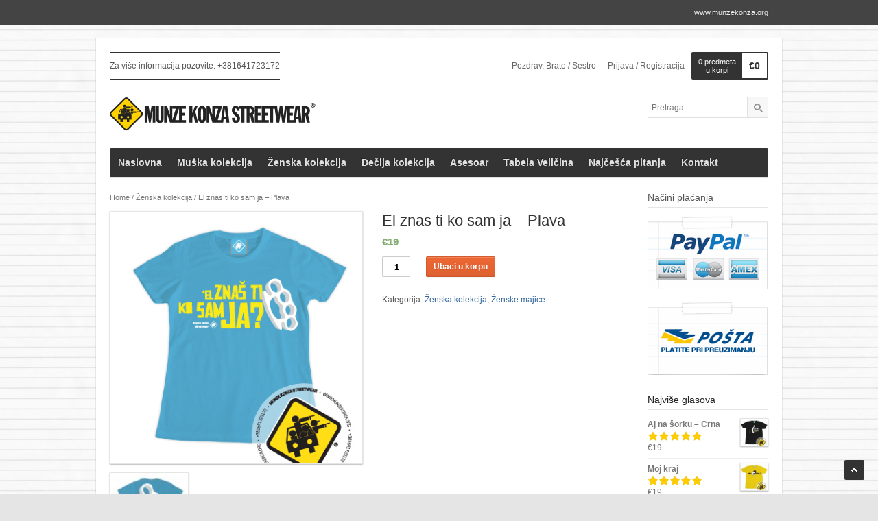

--- FILE ---
content_type: text/html; charset=UTF-8
request_url: http://munzekonza.org/shop/el-znas-ti-ko-sam-ja-2
body_size: 29883
content:
<!DOCTYPE html>
<!--[if IE 7]>
<html id="ie7" lang="en-US" xmlns:og="http://ogp.me/ns#" xmlns:fb="https://www.facebook.com/2008/fbml"  class="no-js">
<![endif]-->
<!--[if IE 8]>
<html id="ie8" lang="en-US" xmlns:og="http://ogp.me/ns#" xmlns:fb="https://www.facebook.com/2008/fbml"  class="no-js">
<![endif]-->
<!--[if !(IE 6) | !(IE 7) | !(IE 8)  ]><!-->
<html lang="en-US" xmlns:og="http://ogp.me/ns#" xmlns:fb="https://www.facebook.com/2008/fbml"  class="no-js">
<!--<![endif]-->
<head>
<meta charset="UTF-8" />
<meta name="viewport" content="width=device-width" />
<title>El znas ti ko sam ja &#8211; Plava | MUNZE KONZA STREETWEAR ®</title>
<link rel="profile" href="http://gmpg.org/xfn/11" />
<link rel="stylesheet" type="text/css" media="all" href="http://munzekonza.org/wp-content/themes/xing/style.css" />
<link rel="pingback" href="http://munzekonza.org/xmlrpc.php" />
<link rel="alternate" type="application/rss+xml" title="MUNZE KONZA STREETWEAR ® &raquo; Feed" href="http://munzekonza.org/feed" />
<link rel="alternate" type="application/rss+xml" title="MUNZE KONZA STREETWEAR ® &raquo; Comments Feed" href="http://munzekonza.org/comments/feed" />
<link rel="alternate" type="application/rss+xml" title="MUNZE KONZA STREETWEAR ® &raquo; El znas ti ko sam ja &#8211; Plava Comments Feed" href="http://munzekonza.org/shop/el-znas-ti-ko-sam-ja-2/feed" />
<link rel='stylesheet' id='woocommerce_frontend_styles-css'  href='http://munzekonza.org/wp-content/plugins/woocommerce/assets/css/woocommerce.css?ver=3.5.1' type='text/css' media='all' />
<link rel='stylesheet' id='prettyphoto-css'  href='http://munzekonza.org/wp-content/themes/xing/css/prettyPhoto.css?ver=3.5.1' type='text/css' media='all' />
<link rel='stylesheet' id='woo-custom-css'  href='http://munzekonza.org/wp-content/themes/xing/woocommerce/woocommerce-custom.css?ver=3.5.1' type='text/css' media='all' />
<link rel='stylesheet' id='xing-responsive-css'  href='http://munzekonza.org/wp-content/themes/xing/responsive.css?ver=3.5.1' type='text/css' media='all' />
<link rel='stylesheet' id='xing-user-css'  href='http://munzekonza.org/wp-content/themes/xing/user.css?ver=3.5.1' type='text/css' media='all' />
<link rel='stylesheet' id='woocommerce_fancybox_styles-css'  href='http://munzekonza.org/wp-content/plugins/woocommerce/assets/css/fancybox.css?ver=3.5.1' type='text/css' media='all' />
<script type='text/javascript' src='http://munzekonza.org/wp-includes/js/comment-reply.min.js?ver=3.5.1'></script>
<script type='text/javascript' src='http://munzekonza.org/wp-includes/js/jquery/jquery.js?ver=1.8.3'></script>
<link rel="EditURI" type="application/rsd+xml" title="RSD" href="http://munzekonza.org/xmlrpc.php?rsd" />
<link rel="wlwmanifest" type="application/wlwmanifest+xml" href="http://munzekonza.org/wp-includes/wlwmanifest.xml" /> 
<link rel='prev' title='Klasik 1 &#8211; Plava' href='http://munzekonza.org/shop/klasik-1-plava-2' />
<link rel='next' title='Moj kraj &#8211; Plava' href='http://munzekonza.org/shop/moj-kraj-plava' />
<meta name="generator" content="WordPress 3.5.1" />
<link rel='canonical' href='http://munzekonza.org/shop/el-znas-ti-ko-sam-ja-2' />
<link rel="alternate" type="application/rss+xml"  title="New products" href="http://munzekonza.org/shop/feed/" /><!--[if lt IE 9]>
<script src="https://html5shim.googlecode.com/svn/trunk/html5.js"></script>
<![endif]-->

<!-- WooCommerce Version -->
<meta name="generator" content="WooCommerce 1.6.6" />

<style type="text/css" id="custom-background-css">
body.custom-background { background-image: url('http://munzekonza.org/wp-content/uploads/2013/03/lined_paper3.png'); background-repeat: repeat; background-position: top center; background-attachment: fixed; }
</style>
			<meta property="og:title" content="El znas ti ko sam ja &#8211; Plava"/>
			<meta property="og:type" content="article"/>
			<meta property="og:image" content="http://munzekonza.org/wp-content/uploads/2013/03/el-znas-ti-ko-sam-ja-front-z2.jpg"/>
			<meta property="og:url" content="http://munzekonza.org/shop/el-znas-ti-ko-sam-ja-2"/>
			<meta property="og:description" content=""/>
			<meta property="og:site_name" content="MUNZE KONZA STREETWEAR ®"/>
			</head>
<body class="single single-product postid-432 custom-background  no-border theme-xing woocommerce woocommerce-page">
    <nav id="top-menu" class="ss_nav_top">
        <div class="wrap clearfix">
                <div id="callout-top" role="complementary">www.munzekonza.org</div><!-- #callout-top -->
        </div><!-- #top-menu .wrap -->
    </nav><!-- #top-menu-->
	    <div id="container">
            <div id="utility">
            <div class="wrap clearfix">
			                <div id="callout">Za više informacija pozovite: +381641723172</div><!-- #callout -->
            	<nav id="account-bar">
        <ul class="account-nav">
            <li class="welcome">
            Pozdrav, Brate / Sestro            </li>
                        <li><a class="log_in" href="http://munzekonza.org/my-account" title="Uloguj se ili registruj kao drugi korisnik">Prijava / Registracija</a></li>
                        <li class="cart_status"><a class="cart-contents" href="http://munzekonza.org/korpa" title="Pogledaj korpu"><span class="cart-label">0 predmeta<br/>u korpi</span><span class="amount">&euro;0</span></a></li>
        </ul><!-- .account-nav -->
	</nav><!-- #account-bar -->
            </div><!-- #utlity .wrap -->
        </div><!-- #utility -->
        <div id="header">
            <div class="wrap clearfix">
                <div class="brand" role="banner">
					                    <h1><a href="http://munzekonza.org/" title="MUNZE KONZA STREETWEAR ®" rel="home"><img src="http://munzekonza.org/logo.png" alt="MUNZE KONZA STREETWEAR ®" /></a></h1>
                                    </div><!-- .brand -->
                        <div class="header-widget-area">
        <aside id="search-2" class="hwa_wrap widget_search"><div class="searchbox">
    <form role="search" method="get" id="searchform" action="/index.php" >
        <input type="text" value="Pretraga" name="s" id="s" onblur="if (this.value == '')
        {this.value = 'Pretraga';}"
        onfocus="if (this.value == 'Pretraga')
        {this.value = '';}" />
        <input type="submit" id="searchsubmit" value="Search" />
    </form>
</div><!-- .searchbox --></aside>        </div><!-- .header-widget-area -->
	            </div><!-- #header .wrap -->
        </div><!-- #header -->
        <nav id="access" class="ss_nav clearfix" role="navigation">
            <div class="wrap clearfix">
            <ul id="menu-glavni" class="nav1"><li id="menu-item-29" class="menu-item menu-item-type-custom menu-item-object-custom menu-item-home menu-item-29"><a href="http://munzekonza.org/">Naslovna</a></li>
<li id="menu-item-105" class="menu-item menu-item-type-taxonomy menu-item-object-product_cat arrow menu-item-105"><a href="http://munzekonza.org/product-category/muska-kolekcija">Muška kolekcija</a>
<ul class="sub-menu">
	<li id="menu-item-856" class="menu-item menu-item-type-taxonomy menu-item-object-product_cat menu-item-856"><a href="http://munzekonza.org/product-category/muska-kolekcija/muske-majice">Muške majice</a></li>
	<li id="menu-item-855" class="menu-item menu-item-type-taxonomy menu-item-object-product_cat menu-item-855"><a href="http://munzekonza.org/product-category/muska-kolekcija/muski-duksevi">Muški duksevi</a></li>
</ul>
</li>
<li id="menu-item-109" class="menu-item menu-item-type-taxonomy menu-item-object-product_cat current-product-ancestor current-menu-parent current-product-parent arrow menu-item-109"><a href="http://munzekonza.org/product-category/zenska-kolekcija">Ženska kolekcija</a>
<ul class="sub-menu">
	<li id="menu-item-854" class="menu-item menu-item-type-taxonomy menu-item-object-product_cat current-product-ancestor current-menu-parent current-product-parent menu-item-854"><a href="http://munzekonza.org/product-category/zenska-kolekcija/zenske-majice">Ženske majice</a></li>
	<li id="menu-item-853" class="menu-item menu-item-type-taxonomy menu-item-object-product_cat menu-item-853"><a href="http://munzekonza.org/product-category/zenska-kolekcija/zenski-duksevi">Ženski duksevi</a></li>
</ul>
</li>
<li id="menu-item-858" class="menu-item menu-item-type-taxonomy menu-item-object-product_cat menu-item-858"><a href="http://munzekonza.org/product-category/decija-kolekcija">Dečija kolekcija</a></li>
<li id="menu-item-200" class="menu-item menu-item-type-taxonomy menu-item-object-product_cat menu-item-200"><a href="http://munzekonza.org/product-category/asesoar">Asesoar</a></li>
<li id="menu-item-925" class="menu-item menu-item-type-post_type menu-item-object-page menu-item-925"><a href="http://munzekonza.org/tabela-velicina">Tabela Veličina</a></li>
<li id="menu-item-773" class="menu-item menu-item-type-post_type menu-item-object-page menu-item-773"><a href="http://munzekonza.org/najcesca-pitanja">Najčešća pitanja</a></li>
<li id="menu-item-625" class="menu-item menu-item-type-post_type menu-item-object-page menu-item-625"><a href="http://munzekonza.org/kontakt-2">Kontakt</a></li>
</ul>            </div><!-- #access .wrap -->
        </nav><!-- #access -->
        <div id="primary">
        <div class="wrap clearfix">
	  <div id="content" role="main"><div id="breadcrumb" itemprop="breadcrumb"><a class="home" href="http://munzekonza.org">Home</a> <span class="sep"> / </span><a href="http://munzekonza.org/product-category/zenska-kolekcija">Ženska kolekcija</a><span class="sep"> / </span>El znas ti ko sam ja &#8211; Plava</div>
		
			

<div itemscope itemtype="http://schema.org/Product" id="product-432" class="post-432 product type-product status-publish hentry">

	<div class="images">

	
		<a itemprop="image" href="http://munzekonza.org/wp-content/uploads/2013/03/el-znas-ti-ko-sam-ja-front-z2.jpg" class="zoom" rel="thumbnails" title="el-znas-ti-ko-sam-ja-front-z2"><img width="386" height="386" src="http://munzekonza.org/wp-content/uploads/2013/03/el-znas-ti-ko-sam-ja-front-z2.jpg" class="attachment-shop_single wp-post-image" alt="el-znas-ti-ko-sam-ja-front-z2" /></a>

	
	<div class="thumbnails"><a href="http://munzekonza.org/wp-content/uploads/2013/03/el-znas-ti-ko-sam-ja-back-z2.jpg" title="el-znas-ti-ko-sam-ja-back-z2" rel="thumbnails" class="zoom first"><img width="90" height="90" src="http://munzekonza.org/wp-content/uploads/2013/03/el-znas-ti-ko-sam-ja-back-z2-90x90.jpg" class="attachment-shop_thumbnail" alt="el-znas-ti-ko-sam-ja-back-z2" /></a></div>
</div>
	<div class="summary">

		<h1 itemprop="name" class="product_title entry-title">El znas ti ko sam ja &#8211; Plava</h1><div itemprop="offers" itemscope itemtype="http://schema.org/Offer">

	<p itemprop="price" class="price"><span class="amount">&euro;19</span></p>

	<link itemprop="availability" href="http://schema.org/InStock" />

</div>


	
	<form action="/shop/el-znas-ti-ko-sam-ja-2?add-to-cart=432" class="cart" method="post" enctype='multipart/form-data'>

	 	
	 	<div class="quantity"><input name="quantity" data-min="1" data-max="0" value="1" size="4" title="Qty" class="input-text qty text" maxlength="12" /></div>
	 	<button type="submit" class="single_add_to_cart_button button alt">Ubaci u korpu</button>

	 	
	</form>

	
<div class="product_meta">

	
	 <span class="posted_in">Kategorija: <a href="http://munzekonza.org/product-category/zenska-kolekcija" rel="tag">Ženska kolekcija</a>, <a href="http://munzekonza.org/product-category/zenska-kolekcija/zenske-majice" rel="tag">Ženske majice</a>.</span>
	
</div>

	</div><!-- .summary -->

		<div class="woocommerce_tabs">
		<ul class="tabs">
			<li class="reviews_tab"><a href="#tab-reviews">Komentari i ocene (0)</a></li>		</ul>
			<div class="panel entry-content" id="tab-reviews">

		<div id="reviews"><div id="comments"><h2>Komentari i ocene</h2><p>Jo� uvek nema komentara, postavi <a href="#review_form" class="inline show_review_form">svoj komentar</a>?</p></div><div id="review_form_wrapper"><div id="review_form">								<div id="respond">
				<h3 id="reply-title">Ostavi prvi komentar! &ldquo;El znas ti ko sam ja - Plava&rdquo; <small><a rel="nofollow" id="cancel-comment-reply-link" href="/shop/el-znas-ti-ko-sam-ja-2#respond" style="display:none;">Cancel reply</a></small></h3>
									<p class="must-log-in">You must be <a href="http://munzekonza.org/wp-login.php?redirect_to=http%3A%2F%2Fmunzekonza.org%2Fshop%2Fel-znas-ti-ko-sam-ja-2">logged in</a> to post a comment.</p>												</div><!-- #respond -->
						</div></div><div class="clear"></div></div>

	</div>
	</div>

	<div class="related products">

		<h2>Slicni proizvodi</h2>

		<ul class="products">

			
				<li class="product first">

	
	<a href="http://munzekonza.org/shop/legenda-crna-2">

		<img width="174" height="174" src="http://munzekonza.org/wp-content/uploads/2023/07/Legenda-crno-zene-174x174.jpg" class="attachment-shop_catalog wp-post-image" alt="Legenda crno - zene" />
		<h3>Legenda &#8211; crna</h3>

		
	<span class="price"><span class="amount">&euro;19</span></span>

	</a>

	

	<a href="/shop/el-znas-ti-ko-sam-ja-2?add-to-cart=3603" rel="nofollow" data-product_id="3603" class="add_to_cart_button button product_type_simple">Ubaci u korpu</a>

</li>
			
				<li class="product ">

	
	<a href="http://munzekonza.org/shop/royal">

		<img width="174" height="174" src="http://munzekonza.org/wp-content/uploads/2013/04/munzekonza-duks-m-royal-174x174.jpg" class="attachment-shop_catalog wp-post-image" alt="munzekonza-duks-m-royal" />
		<h3>Royal</h3>

		
	<span class="price"><span class="amount">&euro;75</span></span>

	</a>

	

	<a href="/shop/el-znas-ti-ko-sam-ja-2?add-to-cart=845" rel="nofollow" data-product_id="845" class="add_to_cart_button button product_type_simple">Ubaci u korpu</a>

</li>
			
				<li class="product ">

	
	<a href="http://munzekonza.org/shop/skupo-fantom-premium-led-white">

		<img width="130" height="174" src="http://munzekonza.org/wp-content/uploads/2022/12/story-dare-2_11zon-130x174.jpg" class="attachment-shop_catalog wp-post-image" alt="skupo premium" />
		<h3>Skupo Fantom Premium -led white</h3>

		
	<span class="price"><span class="amount">&euro;120</span></span>

	</a>

	

	<a href="/shop/el-znas-ti-ko-sam-ja-2?add-to-cart=3460" rel="nofollow" data-product_id="3460" class="add_to_cart_button button product_type_simple">Ubaci u korpu</a>

</li>
			
				<li class="product last">

	
	<a href="http://munzekonza.org/shop/djido-na-lido-crna">

		<img width="174" height="174" src="http://munzekonza.org/wp-content/uploads/2017/08/14a-174x174.jpg" class="attachment-shop_catalog wp-post-image" alt="DJido na lido -roze" />
		<h3>Djido na lido &#8211; roza</h3>

		
	<span class="price"><span class="amount">&euro;19</span></span>

	</a>

	

	<a href="/shop/el-znas-ti-ko-sam-ja-2?add-to-cart=2339" rel="nofollow" data-product_id="2339" class="add_to_cart_button button product_type_simple">Ubaci u korpu</a>

</li>
			
		</ul>

	</div>


</div><!-- #product-432 -->


		
	</div><!-- #content -->
	<div id="sidebar" role="complementary" >
<aside id="text-4" class="widgetwrap widget_text"><h3 class="sb-title">Načini plaćanja</h3>			<div class="textwidget"><p><a href="https://www.paypal.com/rs/home"><img src="http://munzekonza.org/banners/paypal.png"><br />
<a href="#"><img src="http://munzekonza.org/banners/posta.png"></p>
</div>
		</aside><aside id="top-rated-products-2" class="widgetwrap widget_top_rated_products"><h3 class="sb-title">Najviše glasova</h3>				<ul class="product_list_widget">
										<li><a href="http://munzekonza.org/shop/aj-na-sorku-crna" title="Aj na šorku - Crna">
						<img width="90" height="90" src="http://munzekonza.org/wp-content/uploads/2013/03/shorka-front-m-black-90x90.jpg" class="attachment-shop_thumbnail wp-post-image" alt="shorka-front-m-black" />						Aj na šorku &#8211; Crna					</a> <div class="star-rating" title="Rated 5.00 out of 5"><span style="width:80px"><span class="rating">5.00</span> out of 5</span></div><span class="amount">&euro;19</span></li>

										<li><a href="http://munzekonza.org/shop/moj-kraj-2" title="Moj kraj">
						<img width="90" height="90" src="http://munzekonza.org/wp-content/uploads/2013/03/moj-kraj-front-m-90x90.jpg" class="attachment-shop_thumbnail wp-post-image" alt="moj-kraj-front-m" />						Moj kraj					</a> <div class="star-rating" title="Rated 5.00 out of 5"><span style="width:80px"><span class="rating">5.00</span> out of 5</span></div><span class="amount">&euro;19</span></li>

										<li><a href="http://munzekonza.org/shop/valjam-neku-robu-ljubicasta" title="Valjam neku robu - Ljubičasta">
						<img width="90" height="90" src="http://munzekonza.org/wp-content/uploads/2013/03/valjam-front-m-purple-90x90.jpg" class="attachment-shop_thumbnail wp-post-image" alt="valjam-front-m-purple" />						Valjam neku robu &#8211; Ljubičasta					</a> <div class="star-rating" title="Rated 5.00 out of 5"><span style="width:80px"><span class="rating">5.00</span> out of 5</span></div><span class="amount">&euro;19</span></li>

									</ul>
				</aside><aside id="woocommerce_random_products-2" class="widgetwrap widget_random_products"><h3 class="sb-title">Preporučujemo</h3>
			<ul class="product_list_widget">
									<li>
						<a href="http://munzekonza.org/shop/moj-kraj-pink">
							<img width="90" height="90" src="http://munzekonza.org/wp-content/uploads/2013/03/moj-kraj-front-z-pink-90x90.jpg" class="attachment-shop_thumbnail wp-post-image" alt="moj-kraj-front-z-pink" />							Moj kraj &#8211; Pink						</a>
						<span class="amount">&euro;19</span>					</li>
									<li>
						<a href="http://munzekonza.org/shop/pink-panter-bela">
							<img width="90" height="90" src="http://munzekonza.org/wp-content/uploads/2013/08/panter-bela-90x90.jpg" class="attachment-shop_thumbnail wp-post-image" alt="panter-bela" />							Pink Panter &#8211; Bela						</a>
						<span class="amount">&euro;19</span>					</li>
									<li>
						<a href="http://munzekonza.org/shop/nisam-ti-ja-od-juce-3">
							<img width="90" height="90" src="http://munzekonza.org/wp-content/uploads/2017/08/22c-90x90.jpg" class="attachment-shop_thumbnail wp-post-image" alt="Nisam ti ja od juce" />							Nisam ti ja od juce						</a>
						<span class="amount">&euro;19</span>					</li>
							</ul>

			</aside></div><!-- #sidebar --></div><!-- #primary .wrap -->
</div><!-- #primary -->
	<div id="secondary" role="complementary">
        <div class="wrap clearfix">
            <div class="one_fifth">
            <aside id="nav_menu-2" class="widgetwrap widget_nav_menu"><h3 class="sc-title">Meni</h3><div class="menu-glavni-container"><ul id="menu-glavni-1" class="menu"><li class="menu-item menu-item-type-custom menu-item-object-custom menu-item-home menu-item-29"><a href="http://munzekonza.org/">Naslovna</a></li>
<li class="menu-item menu-item-type-taxonomy menu-item-object-product_cat menu-item-105"><a href="http://munzekonza.org/product-category/muska-kolekcija">Muška kolekcija</a>
<ul class="sub-menu">
	<li class="menu-item menu-item-type-taxonomy menu-item-object-product_cat menu-item-856"><a href="http://munzekonza.org/product-category/muska-kolekcija/muske-majice">Muške majice</a></li>
	<li class="menu-item menu-item-type-taxonomy menu-item-object-product_cat menu-item-855"><a href="http://munzekonza.org/product-category/muska-kolekcija/muski-duksevi">Muški duksevi</a></li>
</ul>
</li>
<li class="menu-item menu-item-type-taxonomy menu-item-object-product_cat current-product-ancestor current-menu-parent current-product-parent menu-item-109"><a href="http://munzekonza.org/product-category/zenska-kolekcija">Ženska kolekcija</a>
<ul class="sub-menu">
	<li class="menu-item menu-item-type-taxonomy menu-item-object-product_cat current-product-ancestor current-menu-parent current-product-parent menu-item-854"><a href="http://munzekonza.org/product-category/zenska-kolekcija/zenske-majice">Ženske majice</a></li>
	<li class="menu-item menu-item-type-taxonomy menu-item-object-product_cat menu-item-853"><a href="http://munzekonza.org/product-category/zenska-kolekcija/zenski-duksevi">Ženski duksevi</a></li>
</ul>
</li>
<li class="menu-item menu-item-type-taxonomy menu-item-object-product_cat menu-item-858"><a href="http://munzekonza.org/product-category/decija-kolekcija">Dečija kolekcija</a></li>
<li class="menu-item menu-item-type-taxonomy menu-item-object-product_cat menu-item-200"><a href="http://munzekonza.org/product-category/asesoar">Asesoar</a></li>
<li class="menu-item menu-item-type-post_type menu-item-object-page menu-item-925"><a href="http://munzekonza.org/tabela-velicina">Tabela Veličina</a></li>
<li class="menu-item menu-item-type-post_type menu-item-object-page menu-item-773"><a href="http://munzekonza.org/najcesca-pitanja">Najčešća pitanja</a></li>
<li class="menu-item menu-item-type-post_type menu-item-object-page menu-item-625"><a href="http://munzekonza.org/kontakt-2">Kontakt</a></li>
</ul></div></aside>            </div><!-- .one_fifth -->
            <div class="one_fifth">
            <aside id="text-5" class="widgetwrap widget_text"><h3 class="sc-title">O nama</h3>			<div class="textwidget"><p>Isporuka za teritoriju Srbije 24h, širom sveta 15 dana! Poručite još danas! Za više informacija pozovite +381641723172 ili pošaljite email.</p>
</div>
		</aside>            </div><!-- .one_fifth -->
            <div class="one_fifth">
                        </div><!-- .one_fifth -->
            <div class="one_fifth">
            <aside id="text-3" class="widgetwrap widget_text">			<div class="textwidget"><p><img src="http://munzekonza.org/banners/sticker-munzekonza.png"></p>
</div>
		</aside>            </div><!-- .one_fifth -->
            <div class="one_fifth last">
            <aside id="xing-social-3" class="widgetwrap xing_social"><h3 class="sc-title">Socijalne mreže</h3>        <ul class="ss_social clearfix">
		<li><a href="http://www.facebook.com/groups/32697238475/?fref=ts" class="facebook" title="Facebook" target="_blank"></a></li><li><a href="https://www.instagram.com/munze.konza/?hl=sr" class="gplus" title="Instagram" target="_blank"></a></li></ul></aside>            </div><!-- .one_fifth_last -->
        </div><!-- #secondary .wrap -->
	</div><!-- #secondary -->
	<div id="footer" role="contentinfo">
    <div class="wrap clearfix">
        <div class="notes_left">Sva prava zadržana.</div><!-- .notes_left -->
        <div class="notes_right">Munze Konza Streetwear ® 2020. Design & Development: <a href="http://www.brandbusters.net/">Brandbusters™</a></div><!-- .notes_right -->
    </div><!-- #footer wrap -->
</div><!-- #footer -->
</div> <!-- #container -->
<div class="top_btn"><a href="#" title="Vrh strane"></a></div><!-- .top_btn -->
		<div id="fb-root"></div>
		<script>(function(d, s, id) {
		var js, fjs = d.getElementsByTagName(s)[0];
		if (d.getElementById(id)) return;
		js = d.createElement(s); js.id = id;
		js.src = "//connect.facebook.net/en_US/all.js#xfbml=1";
		fjs.parentNode.insertBefore(js, fjs);
		}(document, 'script', 'facebook-jssdk'));</script>
	<script type='text/javascript' src='http://munzekonza.org/wp-includes/js/jquery/ui/jquery.ui.core.min.js?ver=1.9.2'></script>
<script type='text/javascript' src='http://munzekonza.org/wp-includes/js/jquery/ui/jquery.ui.widget.min.js?ver=1.9.2'></script>
<script type='text/javascript' src='http://munzekonza.org/wp-includes/js/jquery/ui/jquery.ui.tabs.min.js?ver=1.9.2'></script>
<script type='text/javascript' src='http://munzekonza.org/wp-includes/js/jquery/ui/jquery.ui.accordion.min.js?ver=1.9.2'></script>
<script type='text/javascript' src='http://munzekonza.org/wp-content/themes/xing/js/tabs.js?ver=3.5.1'></script>
<script type='text/javascript' src='http://munzekonza.org/wp-content/themes/xing/js/jquery.prettyPhoto.js?ver=3.5.1'></script>
<script type='text/javascript' src='http://munzekonza.org/wp-content/themes/xing/js/jquery.jcarousel.min.js?ver=3.5.1'></script>
<script type='text/javascript' src='http://munzekonza.org/wp-content/themes/xing/js/jquery.easing.min.js?ver=3.5.1'></script>
<script type='text/javascript' src='http://munzekonza.org/wp-content/themes/xing/js/jquery.hoverIntent.minified.js?ver=3.5.1'></script>
<script type='text/javascript' src='http://munzekonza.org/wp-content/themes/xing/js/froogaloop2.min.js?ver=3.5.1'></script>
<script type='text/javascript' src='http://munzekonza.org/wp-content/themes/xing/js/jquery.flexslider-min.js?ver=3.5.1'></script>
<script type='text/javascript' src='http://platform.twitter.com/widgets.js?ver=3.5.1'></script>
<script type='text/javascript' src='http://apis.google.com/js/plusone.js?ver=3.5.1'></script>
<script type='text/javascript' src='http://platform.linkedin.com/in.js?ver=3.5.1'></script>
<script type='text/javascript' src='http://munzekonza.org/wp-content/themes/xing/js/custom.js?ver=3.5.1'></script>
<script type='text/javascript' src='http://munzekonza.org/wp-content/plugins/woocommerce/assets/js/frontend/add-to-cart.min.js?ver=1.6.6'></script>
<script type='text/javascript' src='http://munzekonza.org/wp-content/plugins/woocommerce/assets/js/frontend/single-product.min.js?ver=1.6.6'></script>
<script type='text/javascript' src='http://munzekonza.org/wp-content/plugins/woocommerce/assets/js/fancybox/fancybox.min.js?ver=1.6.6'></script>
<script type='text/javascript' src='http://munzekonza.org/wp-content/plugins/woocommerce/assets/js/jquery-plugins.min.js?ver=1.6.6'></script>
<script type='text/javascript'>
/* <![CDATA[ */
var woocommerce_params = {"countries":"{\"AU\":{\"ACT\":\"Australian Capital Territory\",\"NSW\":\"New South Wales\",\"NT\":\"Northern Territory\",\"QLD\":\"Queensland\",\"SA\":\"South Australia\",\"TAS\":\"Tasmania\",\"VIC\":\"Victoria\",\"WA\":\"Western Australia\"},\"AF\":[],\"AT\":[],\"BE\":[],\"BI\":[],\"BR\":{\"AM\":\"Amazonas\",\"AC\":\"Acre\",\"AL\":\"Alagoas\",\"AP\":\"Amap\u00e1\",\"CE\":\"Cear\u00e1\",\"DF\":\"Distrito Federal\",\"ES\":\"Esp\u00edrito Santo\",\"MA\":\"Maranh\u00e3o\",\"PR\":\"Paran\u00e1\",\"PE\":\"Pernambuco\",\"PI\":\"Piau\u00ed\",\"RN\":\"Rio Grande do Norte\",\"RS\":\"Rio Grande do Sul\",\"RO\":\"Rond\u00f4nia\",\"RR\":\"Roraima\",\"SC\":\"Santa Catarina\",\"SE\":\"Sergipe\",\"TO\":\"Tocantins\",\"PA\":\"Par\u00e1\",\"BH\":\"Bahia\",\"GO\":\"Goi\u00e1s\",\"MT\":\"Mato Grosso\",\"MS\":\"Mato Grosso do Sul\",\"RJ\":\"Rio de Janeiro\",\"SP\":\"S\u00e3o Paulo\",\"MG\":\"Minas Gerais\",\"PB\":\"Para\u00edba\"},\"CA\":{\"AB\":\"Alberta\",\"BC\":\"British Columbia\",\"MB\":\"Manitoba\",\"NB\":\"New Brunswick\",\"NF\":\"Newfoundland\",\"NT\":\"Northwest Territories\",\"NS\":\"Nova Scotia\",\"NU\":\"Nunavut\",\"ON\":\"Ontario\",\"PE\":\"Prince Edward Island\",\"QC\":\"Quebec\",\"SK\":\"Saskatchewan\",\"YT\":\"Yukon Territory\"},\"CZ\":[],\"DE\":[],\"DK\":[],\"FI\":[],\"FR\":[],\"HK\":{\"HONG KONG\":\"Hong Kong Island\",\"KOWLOON\":\"Kowloon\",\"NEW TERRITORIES\":\"New Territories\"},\"HU\":[],\"IS\":[],\"IL\":[],\"NL\":{\"DR\":\"Drenthe\",\"FL\":\"Flevoland\",\"FR\":\"Friesland\",\"GLD\":\"Gelderland\",\"GRN\":\"Groningen\",\"LB\":\"Limburg\",\"NB\":\"Noord-Brabant\",\"NH\":\"Noord-Holland\",\"OV\":\"Overijssel\",\"UT\":\"Utrecht\",\"ZLD\":\"Zeeland\",\"ZH\":\"Zuid-Holland\"},\"NZ\":{\"NL\":\"Northland\",\"AK\":\"Auckland\",\"WA\":\"Waikato\",\"BP\":\"Bay of Plenty\",\"TK\":\"Taranaki\",\"HB\":\"Hawke\u2019s Bay\",\"MW\":\"Manawatu-Wanganui\",\"WE\":\"Wellington\",\"NS\":\"Nelson\",\"MB\":\"Marlborough\",\"TM\":\"Tasman\",\"WC\":\"West Coast\",\"CT\":\"Canterbury\",\"OT\":\"Otago\",\"SL\":\"Southland\"},\"NO\":[],\"PL\":[],\"SG\":[],\"SK\":[],\"SI\":[],\"LK\":[],\"SE\":[],\"US\":{\"AL\":\"Alabama\",\"AK\":\"Alaska\",\"AZ\":\"Arizona\",\"AR\":\"Arkansas\",\"CA\":\"California\",\"CO\":\"Colorado\",\"CT\":\"Connecticut\",\"DE\":\"Delaware\",\"DC\":\"District Of Columbia\",\"FL\":\"Florida\",\"GA\":\"Georgia\",\"HI\":\"Hawaii\",\"ID\":\"Idaho\",\"IL\":\"Illinois\",\"IN\":\"Indiana\",\"IA\":\"Iowa\",\"KS\":\"Kansas\",\"KY\":\"Kentucky\",\"LA\":\"Louisiana\",\"ME\":\"Maine\",\"MD\":\"Maryland\",\"MA\":\"Massachusetts\",\"MI\":\"Michigan\",\"MN\":\"Minnesota\",\"MS\":\"Mississippi\",\"MO\":\"Missouri\",\"MT\":\"Montana\",\"NE\":\"Nebraska\",\"NV\":\"Nevada\",\"NH\":\"New Hampshire\",\"NJ\":\"New Jersey\",\"NM\":\"New Mexico\",\"NY\":\"New York\",\"NC\":\"North Carolina\",\"ND\":\"North Dakota\",\"OH\":\"Ohio\",\"OK\":\"Oklahoma\",\"OR\":\"Oregon\",\"PA\":\"Pennsylvania\",\"RI\":\"Rhode Island\",\"SC\":\"South Carolina\",\"SD\":\"South Dakota\",\"TN\":\"Tennessee\",\"TX\":\"Texas\",\"UT\":\"Utah\",\"VT\":\"Vermont\",\"VA\":\"Virginia\",\"WA\":\"Washington\",\"WV\":\"West Virginia\",\"WI\":\"Wisconsin\",\"WY\":\"Wyoming\"},\"USAF\":{\"AA\":\"Americas\",\"AE\":\"Europe\",\"AP\":\"Pacific\"},\"VN\":[]}","select_state_text":"Select an option\u2026","plugin_url":"http:\/\/munzekonza.org\/wp-content\/plugins\/woocommerce","ajax_url":"\/\/munzekonza.org\/wp-admin\/admin-ajax.php","ajax_loader_url":"http:\/\/munzekonza.org\/wp-content\/plugins\/woocommerce\/assets\/images\/ajax-loader.gif","required_rating_text":"Please select a rating","review_rating_required":"yes","required_text":"required","update_order_review_nonce":"8a319b9839","apply_coupon_nonce":"8ad376d27f","option_guest_checkout":"yes","checkout_url":"\/\/munzekonza.org\/wp-admin\/admin-ajax.php?action=woocommerce-checkout","is_checkout":"0","update_shipping_method_nonce":"c5df06c070","add_to_cart_nonce":"3c706e8754"};
/* ]]> */
</script>
<script type='text/javascript' src='http://munzekonza.org/wp-content/plugins/woocommerce/assets/js/frontend/woocommerce.min.js?ver=1.6.6'></script>
</body>
</html>

--- FILE ---
content_type: text/css
request_url: http://munzekonza.org/wp-content/themes/xing/style.css
body_size: 56692
content:
/*
Theme Name: Xing
Theme URI: http://labs.saurabh-sharma.net/themes/xing/wp/
Description: Xing is a clean and modern WordPress theme designed for corporate websites and e-commerce ventures. The theme can be used for small to large business setups, online shopping stores, personal portfolio, or as an editorial blog. Supported with custom templates, widgets, short codes, and customization options; the theme can be a suitable choice for your business/ecommerce projects.
Author: Saurabh Sharma
Author URI: http://themeforest.net/author/SaurabhSharma
Version: 1.0.4
License: GNU General Public License
License URI: License/README_License.txt
Tags: white, blue, black, green, one-column, two-columns, left-sidebar, right-sidebar, fixed-width, custom-background, custom-menu, editor-style, featured-images, full-width-template, theme-options, translation-ready
*/

/* -- TABLE OF CONTENTS ---------

	1. RESET BROWSER DEFAULTS
	2. TYPOGRAPHY
	3. STRUCTURE
	4. HEADER
	5. SIDEBAR
	6. PORTFOLIO PAGES
	7. BLOG PAGES
	8. SECONDARY AREA
	9. FOOTER AREA
	10. FORMS
	11. WIDGETS
	12. MISCELLANEOUS

-------------------------------*/


/* -- 1. RESET BROWSER DEFAULTS ( http://meyerweb.com/eric/tools/css/reset/index.html ) -- */

html, body, div, span, applet, object, iframe, h1, h2, h3, h4, h5, h6, p, blockquote, pre, a, abbr, acronym, address, big, cite, code, del, dfn, em, font, ins, kbd, q, s, samp, small, strike, strong, sub, sup, tt, var, dl, dt, dd, ol, ul, li, fieldset, form, label, legend, table, caption, tbody, tfoot, thead, tr, th, td { border:0; font-family:inherit; font-size:100%; font-style:inherit; font-weight:inherit; margin:0; outline:0; padding:0; vertical-align:baseline }
table { border-collapse:collapse; border-spacing:0 }
caption, th, td { font-weight:normal; text-align:left }
blockquote:before, blockquote:after, q:before, q:after { content:"" }
blockquote, q { quotes:none }
article, aside, details, figcaption, figure, footer, header, hgroup, menu, nav, section { display:block }
button::-moz-focus-inner, input[type="reset"]::-moz-focus-inner, input[type="button"]::-moz-focus-inner, input[type="submit"]::-moz-focus-inner, input[type="file"] > input[type="button"]::-moz-focus-inner { border:0 }
a img {	border:0 }
html { font-size:100%;
-webkit-font-smoothing:antialiased;
-webkit-text-size-adjust:100%;
-ms-text-size-adjust:100%;
}

/* -- 2. TYPOGRAPHY -- */

body { font-size:12px; line-height:18px; font-family:Arial, Helvetica, sans-serif; text-align:center; color:#555; background:#e5e5e5 }
body.is-stretched { background:#333; border-top:2px solid #333 }
body.no-border { border-top:none !important; }

/* Headings */
h1, h2, h3, h4, h5, h6 { font-family:"Helvetica Neue", Helvetica, Arial, sans-serif; color:#333 }
h1 { font-size:26px; line-height:36px; margin-bottom:12px }
h1.page-title { font-size:22px; line-height:27px; margin-bottom:18px }
h2 { font-size:22px; line-height:27px; margin-bottom:9px }
h3, .woocommerce-account h2, .woocommerce-cart h2, .woocommerce-page h2 { font-size:18px; line-height:27px; margin-bottom:9px }
h4 { font-size:14px; line-height:21px; margin-bottom:15px }
h5 { font-size:13px; line-height:18px; margin-bottom:9px }
h6 { font-size:12px; line-height:18px; font-weight:bold; margin-bottom:0 }
h1 a, h2 a, h3 a, h4 a, h5 a, h6 a { color:#222; text-decoration:none }
h1 a:hover, h2 a:hover, h3 a:hover, h4 a:hover, h5 a:hover { color:#000 }

/* Links */
a { color:#336699; text-decoration:none; }
a:hover { color:#eb6633; text-decoration:none }

/* Text elements */
p { margin-bottom:18px }
ul, ol { margin:0 0 18px 18px }
ul { list-style:circle }
ol { list-style-type:decimal }
ol ol { list-style:upper-alpha }
ol ol ol { list-style:lower-roman }
ol ol ol ol { list-style:lower-alpha }
ul ul, ol ol, ul ol, ol ul { margin-bottom:0 }
dl { margin:0 0 18px 0 }
dt { font-weight:bold }
dd { margin:0 0 9px 18px }
strong, b { font-weight:bold; color:#3a3a3a }
cite, em, i { font-style:italic }
pre { overflow:auto; font:11px/18px "Consolas", Courier New, Courier, monospace; color:#333; padding:4px 6px; background:#f9f9f9; margin:0 0 18px; border:1px solid #e5e5e5; white-space:pre-wrap; white-space:-moz-pre-wrap; white-space:-pre-wrap; white-space:-o-pre-wrap; word-break:break-all; word-wrap:break-word }
code, kbd, samp, var { font:11px "Consolas", Courier New, Courier, monospace }
abbr, acronym, dfn { border-bottom:1px dotted #666; cursor:help }
address { display:block; margin:0 0 18px }
ins { background:#ffffdd; text-decoration:none; text-shadow:0 1px 0 rgba(255,255,255,0.5) }
sup, sub { font-size:10px; height:0; line-height:1; position:relative; vertical-align:baseline }
sup { bottom:1ex }
sub { top:.5ex }
small, .small { font-size:11px; color:#8f8f8f; line-height:inherit }
.big, big { font-size:14px; line-height:21px }
blockquote, .pqleft, .pqright { font-family:Georgia, "Bitstream Charter", serif; font-weight:normal; padding:0 0 0 13px; margin:0 0 12px; color:#444; border-left:1px solid #e5e5e5 }
blockquote em, blockquote i, blockquote cite { font-style:normal }
blockquote cite { color:#666; font:12px "Helvetica Neue", Helvetica, Arial, sans-serif; font-weight:300; letter-spacing:0.05em; text-transform: uppercase }
hr { background-color:#e9e9e9; border:0; height:1px; margin-bottom:18px }
table{ margin:0 0 18px; width:100%; border-collapse:collapse }
td, th { padding:8px 10px; border:1px solid #e5e5e5 }
th { background-color:#f9f9f9; font-weight:bold; color:#3a3a3a }
tfoot th { border-top:none }
img { width:auto; max-width:100%; display:block }


/* -- 3. STRUCTURE -- */

#container { position:relative; overflow:hidden; width:1000px; margin:20px auto; text-align:left; background:#fff;
-moz-box-shadow:0 0 0 1px rgba(0,0,0,0.07);
-webkit-box-shadow:0 0 0 1px rgba(0,0,0,0.07);
box-shadow:0 0 0 1px rgba(0,0,0,0.07);
}
.wrap { position:relative; width:960px; margin:0 auto; text-align:left }
#header { position:relative; background:#fff; width:100% }
#header .wrap { width:1000px }
#primary { position:relative; padding:0 0 20px; background:#fff; text-align:center }
#primary .wrap { width:980px; padding:20px 0 0 }
#content, #content-grid { position:relative; float:left; width:764px; margin:0 10px }
#content-grid { width:784px; margin:0 }
#content-grid .breadcrumbs, #content-grid .wp-pagenavi, #content-grid .pagination, #content-grid .entry { margin-left:10px; margin-right:10px }
#content.full-width { float:none; width:960px; margin:0 auto }
#content.content-right, #content-grid.content-right { float:right }
#sidebar { position:relative; float:right; color:#777; width:176px; margin:0 10px 0 }
#sidebar.sb-left { float:left }
#secondary { position:relative; margin:0; padding:0; background:#f9f9f9; color:#777; text-align:center; border-top:1px solid #e9e9e9; text-shadow:0 1px 0 rgba(255,255,255,0.5) }
#secondary .wrap { padding:25px 20px 15px }
#footer { position:relative; margin:0; text-align:center; background:#333; border-top:1px solid #222; border-top-color:rgba(0,0,0,0.5) }
#footer .wrap { padding:15px 20px 16px; margin:0 auto }

/* Column Grids */
.full, .three_fourth, .half, .three_eighth, .two_third, .one_third, .two_third, .one_fourth, .one_fifth { position:relative; overflow:hidden; float:left; margin-bottom:3px; margin-right:20px }
.full{ clear:both; float:none; width:100%; margin-right:0 }
.three_fourth { width:558px }
.half { width:372px }
.two_third { width:503px; margin-right:19px }
.one_third { width:242px; margin-right:19px }
.three_eighth { width:269px}
.one_fourth { width:176px }
.one_fifth { width:136px }

/* Column Grids - Full Width */
.full-width .three_fourth { width:715px }
.full-width .half { width:470px }
.full-width .three_eighth { width:347px}
.full-width .one_third { width:307px; margin-right:19px }
.full-width .two_third { width:634px }
.full-width .one_fourth { width:225px }
.full-width .one_fifth, #secondary .one_fifth { width:176px }


/* -- 4. HEADER -- */

/* Callout and WooCommerce Account Bar */
#utility { position:relative; width:960px; margin:20px auto 0; padding:0; z-index:9 }
.is-stretched #utility { width:100%; margin-top:0; padding-top:20px; background:#fff }
#utility .wrap { width:960px; padding:0 }
#callout { position:relative; float:left; width:auto; padding:10px 0; color:#555; background:#fff; border-top:1px solid #333; border-bottom:1px solid #333 }
#account-bar { position:relative; float:right }
ul.account-nav { position:relative; margin:0; padding:0; list-style:none; width:auto; color:#666 }
ul.account-nav li { position:relative; float:left; margin:0; padding:0 }
ul.account-nav li.welcome, ul.account-nav a { color:#666; text-decoration:none; display:block; padding:0 8px; margin:11px 0; border-right:1px solid #e0e0e0 }
ul.account-nav li.welcome { padding-left:16px }
ul.account-nav a:hover { color:#333 }
ul.account-nav li.cart_status { border:none; margin:0; padding:0 }
ul.account-nav li.cart_status a { font-size:11px; margin:0; color:#fff; background:#333; border:none; padding:2px; display:block;
-moz-border-radius:2px;
-webkit-border-radius:2px;
border-radius:2px;
}
ul.account-nav li.cart_status a span.cart-label { float:left; display:inline-block; line-height:12px; padding:6px 9px 6px 8px; text-align:center}
ul.account-nav li.cart_status a span.amount { padding:9px 10px; background:#fff; color:#333; font-weight:bold; font-size:14px; display:inline-block }
ul.account-nav li.cart_status a:hover { background:#eb6633 }
ul.account-nav li.cart_status a:hover span.amount { color:#eb6633 }
ul.account-nav li a.log_in, ul.account-nav li a.log_out { border:none; padding-right:10px }

/* Logo and Blog Name */
.brand { position:relative; overflow:hidden; float:left; width:auto; margin:0; padding:25px 0 25px 20px }
.brand.right { float:right; padding-left:0; padding-right:20px }
.brand.no-callout { padding-top:0; margin-top:-35px }
.brand.right.no-callout { padding-top:25px; margin-top:0px }
.brand h1 { margin:0 }
.brand h2#site-description { font-size:12px; line-height:18px; margin-bottom:0; color:#777 }
.brand img { display:block }
.blogname { font-size:30px; margin-bottom:0 }
.blogname a { color:#333 }
.blogname a:hover { text-decoration:none }

/* Header Widget Area */
.header-widget-area { position:relative; overflow:hidden; float:right; padding:0 20px 0 0; margin:25px 0 15px 0; width:460px; text-align:right; text-shadow:0 1px 0 rgba(255,255,255,0.3) }
.hwa_wrap { position:relative; overflow:hidden; display:block; margin-bottom:10px }
.header-widget-area .hwa_wrap * { margin-bottom:0 }
.header-widget-area.left { text-align:left; padding-right:0; padding-left:20px }
.header-widget-area p, .header-widget-area small { margin-bottom:0; color:#777 }
.header-widget-area img { display:block }

/* Primary Navigation Menu */
.ss_nav { position:relative; width:960px; height:42px; margin:0 auto; text-align:center; background:#333; border-bottom:1px solid #e0e0e0; z-index:999;
-moz-border-radius:2px;
-webkit-border-radius:2px;
border-radius:2px;
}
body.is-stretched .ss_nav { width:100%;
-moz-border-radius:0;
-webkit-border-radius:0;
border-radius:0;
}
.ss_nav .wrap { width:960px; overflow:visible; height:42px }
.nav1 { position:relative; list-style:none; margin:0; padding:0 0 0 2px; z-index:999 }
.is-stretched .nav1 { padding:0 }
.nav1 li { float:left; position:relative }
.nav1 > li a { display:block; color:#e0e0e0; text-decoration:none; line-height:18px; padding:10px 10px; margin:2px 2px 2px 0; font-size:14px; font-weight:bold; text-shadow:-1px -1px 0 rgba(0,0,0,0.3) }
.nav1 li.current-menu-item > a, .nav1 li.current-menu-ancestor > a { color:#333; background:#fff; text-shadow:none }
.nav1 ul li.current-menu-item > a, .nav1 ul li.current-menu-ancestor > a { color:#777 }
.nav1 ul { position:absolute; list-style:none; width:194px; top:42px; left:-1px; margin:0; padding:3px 0 2px; background:#fff; border:1px solid #e5e5e5; border-top:none; z-index:-1; display:none }
.nav1 ul li { min-width:194px; float:none }
.nav1 ul a { display:block; margin:0 10px; padding:6px 0; color:#777; background:#fff; text-decoration:none; text-shadow:none; font-size:12px; font-weight:normal; border:none; border-bottom:1px solid #ebebeb }
.nav1 ul li:last-child > a { border:none }
.nav1 > li:hover > a { color:#333; background:#fff; text-shadow:none }
.nav1 > li.arrow:hover > a { padding-bottom:13px }
.nav1 li.current-menu-item:hover > a, .nav1 li.current-menu-ancestor:hover > a { color:#333 }
.nav1 ul ul { left:194px; top:-3px; border-top:1px solid #e5e5e5; padding-top:2px }
.nav1 ul li:hover > a, .nav1 ul li.current-menu-item:hover > a, .nav1 ul li.current-menu-ancestor:hover > a, .nav1 ul li.arrow:hover > a { color:#333 }
.nav1 li:hover ul ul, .nav1 li:hover ul ul ul, .nav1 li:hover ul ul ul ul { display:none }
.nav1 li:hover ul, .nav1 li li:hover ul, .nav1 li li li:hover ul, .nav1 li li li li:hover ul { display:block }
.ss_nav select { display:none; width:100% }

/* Secondary Navigation Menu (Top Menu) */
.ss_nav_top { position:relative; text-align:center; background:#444; z-index:1000 }
.ss_nav_top .wrap { width:960px; overflow:visible }
.nav2 { position:relative; float:left; width:65%; list-style:none; margin:0; padding:0; z-index:1000 }
.nav2 li { float:left; position:relative }
.nav2 > li a { display:block; color:#ccc; text-decoration:none; line-height:18px; padding:7px 11px; margin:2px 0; font-size:12px; font-weight:bold; text-shadow:1px 1px 0 rgba(0,0,0,0.1); border-left:1px solid #5a5a5a; border-right:1px solid #333; }
.nav2 > li:first-child a { border-left:none }
.nav2 > li:last-child a { border-right:none }
.nav2 li.current-menu-item > a, .nav2 li.current-menu-ancestor > a { color:#fff }
.nav2 ul li.current-menu-item > a, .nav2 ul li.current-menu-ancestor > a { color:#777 }
.nav2 ul { position:absolute; list-style:none; width:194px; top:36px; left:-1px; margin:0; padding:3px 0 2px; background:#fff; border:1px solid #e5e5e5; border-top:none; z-index:-1; display:none }
.nav2 ul li { min-width:194px; float:none }
.nav2 ul a { display:block; margin:0 10px; padding:6px 0; color:#777; background:#fff; text-decoration:none; text-shadow:none; font-size:12px; font-weight:normal; border:none; border-bottom:1px solid #ebebeb }
.nav2 ul li:last-child > a { border:none }
.nav2 > li:hover > a { color:#fff }
.nav2 li.current-menu-item:hover > a, .nav2 li.current-menu-ancestor:hover > a { color:#fff }
.nav2 ul ul { left:194px; top:-3px; border-top:1px solid #e5e5e5; padding-top:2px }
.nav2 ul li:hover > a, .nav2 ul li.current-menu-item:hover > a, .nav2 ul li.current-menu-ancestor:hover > a, .nav2 ul li.arrow:hover > a { color:#333 }
.nav2 li:hover ul ul, .nav2 li:hover ul ul ul, .nav2 li:hover ul ul ul ul { display:none }
.nav2 li:hover ul, .nav2 li li:hover ul, .nav2 li li li:hover ul, .nav2 li li li li:hover ul { display:block }
.ss_nav_top select { display:none; width:100% }

/* Top-right Callout Text */
#callout-top { position:relative; float:right; width:35%; padding:9px 0; font-size:11px; color:#eee; text-align:right; text-shadow:1px 1px 0 rgba(0,0,0,0.1); }
#callout-top * { color:inherit }
#callout-top a:hover { color:#eb6633 }

/* Breadcrumbs */
.breadcrumbs, #breadcrumb { position:relative; font-size:11px; line-height:18px; color:#888; margin:-2px 0 18px }
.breadcrumbs a, #breadcrumb a { color:#555 }
.breadcrumbs a:hover, #breadcrumb a:hover { color:#222 }


/* -- 5. SIDEBAR -- */

h3.sb-title { font-size:14px; line-height:18px; color:#555; padding-bottom:5px; border-bottom:1px solid #e5e5e5; margin-bottom:12px }
#sidebar ul { margin:-6px 0 18px; padding:0; list-style:none }
#sidebar ul li { padding:6px 0; border-bottom:1px solid #eee; display:block }
#sidebar ul ul { margin:6px 0; border-top:1px solid #eee }
#sidebar ul ul li { padding-left:15px; background:url(images/list_arrow.gif) 4px 14px no-repeat }
#sidebar ul ul li:last-child { border-bottom:none; padding-bottom:0 }
#sidebar ul a { color:#777; text-decoration:none }
#sidebar ul a:hover { color:#333; text-decoration:none }


/* -- 6. PORTFOLIO PAGES -- */

ul.port { margin:0 0 20px; padding:0; list-style:none }
ul.port li { position:relative; overflow:hidden; float:left; background:#fff;
-moz-box-shadow:0 0 1px 0 rgba(0,0,0,0.3);
-webkit-box-shadow:0 0 1px 0 rgba(0,0,0,0.3);
box-shadow:0 0 1px 0 rgba(0,0,0,0.3);
}
ul.port li img { display:block }
.port-details { position:absolute; width:100%; height:100%; left:0; top:0; color:#fff; z-index:2; background:#333; background:rgba(0,0,0,0.65); padding:10px; display:none;
-moz-box-shadow: inset 0 0 50px rgba(0,0,0,0.75);
-webkit-box-shadow: inset 0 0 50px rgba(0,0,0,0.75);
box-shadow: inset 0 0 50px rgba(0,0,0,0.75);
}
.port-details h2 { color:#fff; font-size:14px; line-height:20px; font-weight:bold; margin-bottom:0 }
.port-details h2 a { color:#fff; display:block }
.port-details h2 a:hover { color:#fff }
.port-meta { position:absolute; width:100%; bottom:10px; left:10px; font-size:11px; font-weight:bold; line-height:12px }
.port-meta a { display:inline-block; color:#999; text-shadow:0 1px 0 rgba(0,0,0,0.85) }
.port-meta a:hover { color:#fff }
.port-meta a.perma-link { border-left:1px solid #777; margin-left:4px; padding-left:5px }

.col3 li, .col3 li img { width:254px; height:198px }
.col3 li .port-details { width:234px; height:178px }
.col4 li, .col4 li img { width:191px; height:149px }
.col4 li .port-details { width:171px; height:129px }
.col5-wide li, .col5-wide li img { width:192px; height:150px }
.col5-wide li .port-details { width:172px; height:130px }
.col4-wide li, .col4-wide li img { width:240px; height:187px }
.col4-wide li .port-details { width:220px; height:167px }

.ss_filterable { margin-bottom:10px }
ul#filter-nav { position:relative; overflow:hidden; width:auto; margin:0 0 18px; padding:0; list-style:none }
ul#filter-nav li { float:left; margin:0 2px 2px 0; font-size:12px; line-height:19px }
ul#filter-nav li.filter-nav-label { padding:5px 10px; display:block; background:#777; color:#fff }
ul#filter-nav li a { color:#666; padding:5px 10px; display:block; background:#f0f0f0; text-shadow:0 1px 0 rgba(255,255,255,0.7); }
ul#filter-nav li a:hover { color:#fff; background:#333; text-shadow:none }
ul#filter-nav li.current a { color:#fff; background:#eb6633; text-shadow:0 -1px 0 rgba(0,0,0,0.07); }

.mask-overlay { position:absolute; background:#fff }


/* -- 7. BLOG PAGES -- */

/* Single Post */
.entry { border-bottom:1px solid #e9e9e9; margin-bottom:20px }
h1.entry-title, h2.entry-title { font-size:22px; line-height:27px; margin:0 0 9px }
.entry-meta { position:relative; overflow:hidden; color:#999; margin:-5px 0 9px; display:block }
.single .entry-meta { margin-bottom:18px }
.entry-meta a { color:#666 }
.entry-meta span.sep { }
.entry-meta a:hover { color:#333 }
.entry-list-left { position:relative; overflow:hidden; float:left; width:242px; margin:0 0 20px 0 }
.entry-list-left img { display:block; width:242px; height:198px }
.entry-list-right { margin-left:262px }
.list_style { margin-bottom:20px }
.entry-list-right.no_image { width:100%; margin-left:0 }
.navigation { position:relative; overflow:hidden; margin-bottom:18px }
.navigation a, .navigation a:visited, .more-link, .more-link:visited { font-size:12px; margin:0; padding:0; display:inline-block; color:#777; border-bottom:1px solid #e5e5e5 }
.navigation a:hover, .navigation a:active, .more-link:hover, .more-link:active { color:#333; border-bottom-color:#ccc }
.nav-next, .nav-previous { float:left; position:relative; overflow:hidden; width:50%; padding:0 }
.nav-next { float:right; text-align:right }
.tag-label { display:block; float:left; padding:2px 6px 0 0; margin:0; color:#555; font-size:11px }
ul.tag-list { position:relative; overflow:hidden; margin:0 0 20px; padding:0; list-style:none }
ul.tag-list li { float:left; margin:0 3px 3px 0 }
ul.tag-list li a { display:block; background:#fff; color:#777; text-shadow:0 1px 0 rgba(255,255,255,0.7); font-size:11px; padding:1px 5px; border:1px solid #e5e5e5 }
ul.tag-list li a:hover, ul.tag-list li a:active { background:#f0f0f0; color:#777; border-color:#ccc; text-shadow:none }
ul.tag-list li a:active { color:#999 }

/* Author Box */
#author-avatar { float:left; margin:0 }
#author-avatar img, .author-avatar img { display:block;
-moz-box-shadow:0 0 2px 0 rgba(0,0,0,0.3);
-webkit-box-shadow:0 0 2px 0 rgba(0,0,0,0.3);
box-shadow:0 0 2px 0 rgba(0,0,0,0.3);
}
#author-description { margin-left:100px }

/* Gallery */
ul.gallery-single { position:relative; list-style:none; margin:0 0 18px; padding:0 }
ul.gallery-single li { float:left; margin:0 1px 1px 0 }
ul.gallery-single li img { width:126px; height:103px; display:block }
span.no-video { display:block; padding:15px 15px 0 }
.single span.no-video { padding:20px 20px 0 }
.single-jp-wrap, .single-video-wrap { position:relative; overflow:hidden; padding:0 0 14px }
.entry-grid iframe, .entry-list-left iframe { display:block }

/* Related Posts */
ul.related_posts { position:relative; overflow:hidden; list-style:none; margin:0 0 4px 0 }
ul.related_posts li { position:relative; float:left; margin:0 20px 0 0; padding:0; width:140px; margin:0 16px 16px 0 }
ul.related_posts li:nth-child(5n) { margin-right:0 }
ul.related_posts li a.rp_thumb { display:block; margin-bottom:9px }
ul.related_posts li img { display:block; width:140px; height:90px }
ul.related_posts li h4 { font-size:12px; line-height:18px; margin:0 }
ul.related_posts li h4 a { color:#666 }
ul.related_posts li h4 a:hover { color:#333 }

/* Comments */
.commentlist { margin:0 0 20px 0; list-style:none; color:#666 }
.commentlist li { margin-bottom:20px }
.commentlist li li { padding:20px 0 0 0; margin-bottom:0 }
.commentlist ul, .commentlist ul ul { list-style:none }
#respond { margin-top:0 }
.commentlist li #respond { margin-top:20px }
.comment { position:relative }
.author-avatar { float:left; width:64px; height:64px; margin-bottom:18px}
.author-avatar img { display:block }
.commentlist li li .author-avatar, .commentlist li li .author-avatar img { width:48px; height:48px }
.comment-content { margin-left:80px; border:1px solid #eaeaea; background:#fafafa; padding:15px 12px 0 }
.comment-content h5 { margin-bottom:12px }
.commentlist ul.children { margin:0 0 0 16px }
.commentlist ul .comment-content { margin-left:64px }
.comment-meta { margin-bottom:6px; font-size:11px; color:#777 }
.comment-meta .comment-author, .comment-meta .comment-author a { font-weight:bold; color:#333; font-size:12px }
.comment-meta a { color:#777 }
.comment-meta a:hover { color:#444 }
.reply { position:absolute; right:0; bottom:0; padding:0; border:none }
.reply a { color:#777; border:1px solid #e0e0e0; padding:0 5px; background:#fff; margin:0; display:block; font-size:11px;
-moz-border-radius:2px 0 0 0;
-webkit-border-radius:2px 0 0 0;
border-radius:2px 0 0 0;
}
.reply a:hover { background:#eaeaea; color:#777; border-color:#dadada }
.cancel-comment-reply { font-size:11px; margin:0 }
a#cancel-comment-reply-link { color:#999 }
a#cancel-comment-reply-link:hover { color:#333 }
p.logged-in-as { font-size:11px; margin-top:-9px; color:#999 }
#content-grid .navigation { margin:0 10px 18px }

/* Ads and Social Sharing */
.ad_code { position:relative; border-bottom:1px solid #e9e9e9; padding-bottom:20px; margin-bottom:20px }
.ss_sharing_container { position:relative; border-bottom:1px solid #e9e9e9; margin:0 0 20px; padding:0 0 15px }
.fb-like, .ss_sharing_btn { position:relative; float:left; width:16%; margin-right:10px; padding-right:10px; border-right:1px solid #efefef }
.ss_sharing_container div.ss_sharing_btn:last-child { border:none; margin-right:0 }

/* Masonry Styles */
.entry-grid { position:relative; float:left; width:242px; margin:0 9px 20px 10px; color:#666;border-bottom:1px solid #e9e9e9 }
.entry-grid h2.entry-title { font-size:18px; line-height:24px; margin-bottom:6px }
.entry-grid h2.entry-title a { color:#333 }
.entry-grid h2.entry-title a:hover { color:#222 }
.entry-thumb { position:relative; overflow:hidden; margin-bottom:0 }
.entry-thumb img { display:block }
.entry-grid .entry-content { position:relative; overflow:hidden; padding:12px 0 8px }
.entry-grid .entry-content p { margin-bottom:9px }
.entry-grid .entry-meta { position:relative; overflow:hidden; color:#999; font-size:11px; margin:0 0 5px }
.entry-grid .entry-meta a { color:#777; border:none }
.entry-grid .entry-meta a:hover { color:#333 }
.content-grid-inner { padding:0px 10px }

/* -- 8. SECONDARY AREA -- */

h3.sc-title { font-size:14px; line-height:21px; color:#555; margin-bottom:15px }
#secondary ul { margin:-6px 0 9px; padding:0; list-style:none }
#secondary ul li { padding:6px 0; border-bottom:1px solid #e0e0e0; display:block }
#secondary ul ul { margin:6px 0; border-top:1px solid #e0e0e0 }
#secondary ul ul li { padding-left:15px; background:url(images/list_arrow.gif) 4px 14px no-repeat }
#secondary ul ul li:last-child { border-bottom:none; padding-bottom:0 }
#secondary ul a { color:#666; text-decoration:none }
#secondary ul a:hover { color:#333; text-decoration:none }


/* -- 9. FOOTER -- */

#footer { color:#ccc; font-size:11px; text-shadow:1px 1px 0 rgba(0,0,0,0.2) }
#footer a { color:#ccc; border-bottom:1px solid #777 }
#footer a:hover { color:#fff; border-bottom-color:#999 }
.notes_left { position:relative; overflow:hidden; float:left; width:50% }
.notes_right { position:relative; overflow:hidden; float:right; width:50%; text-align:right }
.top_btn { position:fixed; right:20px; bottom:20px }
.is-stretched .top_btn { bottom:11px }
.top_btn a { display:block; width:29px; height:29px; background:#333 url(images/top_btn.png) center 11px no-repeat;
-moz-border-radius:2px;
-webkit-border-radius:2px;
border-radius:2px
}
.top_btn a:hover { background-color:#eb6633 }


/* -- 10. FORMS -- */

/* Comment Forms */
select { padding:2px; font-family:inherit; font-size:12px; color:#333 }
#commentform label, .commentform label, .wpcf7-form label { margin-left:10px; color:#888 }
#review_form label { margin:0 }
#review_form span.required { margin-right:10px }
#commentform input[type="text"], #commentform textarea, .commentform input[type="text"], .commentform textarea, .wpcf7-form input[type="text"], .wpcf7-form textarea { width:100%; outline:0; line-height:18px; margin:0; padding:5px 4px; background-color:#fff; border:1px solid #e0e0e0; font-family:inherit; color:#444; font-size:12px; max-width:300px; height:31px;
-moz-box-sizing:border-box;
-webkit-box-sizing:border-box;
box-sizing:border-box;
}
#commentform textarea, .commentform textarea, .wpcf7-form textarea { max-width:370px; height:176px }
#commentform input[type="text"]:focus, #commentform textarea:focus, .commentform input[type="text"]:focus, .commentform textarea:focus, .wpcf7-form input[type="text"]:focus, .wpcf7-form textarea:focus { background-color:#fafafa; border-color:#ccc;
-moz-box-shadow:inset 0 1px 2px rgba(0,0,0,0.05);
-webkit-box-shadow:inset 0 1px 2px rgba(0,0,0,0.05);
box-shadow:inset 0 1px 2px rgba(0,0,0,0.05);
}
#commentform .form-submit input#submit, .commentform input.submit, .wpcf7-form input.wpcf7-submit { position:relative; display:inline-block; padding:5px 7px; margin:0; font-family:inherit; font-size:12px; font-weight:normal; line-height:18px; color:#444; text-align:center; text-shadow: 0 1px 0 rgba(255, 255, 255, 0.5); vertical-align:middle; background:#fafafa url(images/btn.png) 0 5px repeat-x; border:1px solid #ccc; border-bottom-color:#bbb; cursor: pointer; height:29px;
-moz-box-shadow:inset 0 1px 2px rgba(255,255,255,0.3), 0 1px 0 rgba(0,0,0,0.03);
-webkit-box-shadow:inset 0 1px 2px rgba(255,255,255,0.3), 0 1px 0 rgba(0,0,0,0.03);
box-shadow:inset 0 1px 2px rgba(255,255,255,0.3), 0 1px 0 rgba(0,0,0,0.03);
}
#commentform .form-submit input#submit:hover, .commentform input.submit:hover, .wpcf7-form input.wpcf7-submit:hover { background:#fafafa url(images/btn.png) 0 0 repeat-x; color:#333; text-decoration:none; border-color:#bbb }
#commentform .form-submit input#submit:active, .commentform input.submit:active, .wpcf7-form input.wpcf7-submit:active { color:#666; border-color:#bbb #ccc #ccc; background:#e5e5e5;
-moz-box-shadow:inset 0 1px 2px rgba(0,0,0,0.1);
-webkit-box-shadow:inset 0 1px 2px rgba(0,0,0,0.1);
box-shadow:inset 0 1px 2px rgba(0,0,0,0.1);
}
input.error, textarea.error { border:1px solid #e00000 !important; }
/* added for google captcha */
.google-recaptcha-error { border:1px solid #e00000 !important; }

#mail_success, #mail_success_no_JS { margin:20px 0 0 }
#mail_success { display:none }

.wpcf7-form-control-wrap br { display:none }
#sidebar .wpcf7 p, #secondary .wpcf7 p { margin-bottom:9px !important; }
#sidebar .wpcf7-form textarea, #secondary .wpcf7-form textarea { height:90px }
.ajax-loader { position:absolute; right:0; bottom:10px }

/* Search Form */
.searchbox, .widget_product_search { position:relative; overflow:hidden; margin:0 0 18px; width:100%; max-width:242px }
.header-widget-area .searchbox, .header-widget-area .widget_product_search { float:right; width:176px }
.header-widget-area.left .searchbox, .header-widget-area.left .widget_product_search { float:none }
.header-widget-area .widget_product_search { margin-bottom:10px }
#searchform input[type="text"] { width:211px; outline:0; line-height:18px; margin:0; padding:4px 5px; background-color:#fff; border:1px solid #e0e0e0; font-family:inherit; color:#777; font-size:12px; max-width:300px; height:31px; float:left; border-right:none;
-moz-box-sizing:border-box;
-webkit-box-sizing:border-box;
box-sizing:border-box;
}
#searchform input[type="text"]:focus { background-color:#fff; color:#444; border-color:#ccc;
-moz-box-shadow:inset 0 1px 2px rgba(0,0,0,0.05);
-webkit-box-shadow:inset 0 1px 2px rgba(0,0,0,0.05);
box-shadow:inset 0 1px 2px rgba(0,0,0,0.05);
}
#sidebar #searchform input[type="text"], #secondary #searchform input[type="text"], .header-widget-area #searchform input[type="text"] { width:145px }
#searchform input#searchsubmit { float:right; width:31px; height:31px; padding:0; cursor:pointer; background: #f7f7f7 url(images/search_ico.png) 9px 9px no-repeat; border:none; outline:none; text-indent:2000px; border:1px solid #e0e0e0; font-size:11px; color:#666; font-family:inherit;
-moz-box-sizing:border-box;
-webkit-box-sizing:border-box;
box-sizing:border-box;
-moz-box-shadow: none;
-webkit-box-shadow: none;
box-shadow: none;
}
#searchform input#searchsubmit:hover { background-position:9px -24px; border-color:#ccc }
#searchform input#searchsubmit:active{ background-position:9px 9px; background-color: #eaeaea }
div.wpcf7 { margin-bottom:20px !important; }


/* -- 11. WIDGETS -- */

.widgetwrap { position:relative; margin-bottom:9px; display:block }
.widgetwrap:after { content:"."; display:block; clear:both; visibility:hidden; line-height:0; height:0; margin:0; padding:0 }
.widgetwrap ins { color:#555 }

/* Recent Posts / Popular Posts Widget */
ul.thumb_list h4, ul.normal_list h4 { font-size:12px; line-height:18px; margin:0 }
.cp_thumb { float:right; width:41px }
.cp_thumb img { display:block }
.cp_title { margin-right:46px }
ul.normal_list li .cp_title { float:none; width:100%; margin-right:0 }
.list_meta { font-size:10px; line-height:18px; color:#999; display:block }

/* Twitter Widget */
#twitter_wrapper { position:relative; overflow:hidden }
ul#twitter_update_list { list-style:none; margin:0 0 18px; padding:0 }
ul#twitter_update_list span a { color:#6699cc }
ul#twitter_update_list span a:hover { color:#eb6633 }
ul#twitter_update_list li:last-child { margin-bottom:0 }

/* Flickr Widget */
#flickr_badge_wrapper { position:relative; margin:0 0 14px }
.flickr_badge_image { position:relative; float:left; margin:0 4px 4px 0; width:41px; height:41px }
.flickr_badge_image img { width:41px; height:41px }
.flickr_badge_image:nth-child(4n+5) { margin-right:0 }
.flickr_badge_image img { display:block }

/* MiniFolio Widget */
#sidebar ul.minifolio, #secondary ul.minifolio { position:relative; list-style:none; margin:0 0 14px }
#sidebar ul.minifolio li, #secondary ul.minifolio li { position:relative; float:left; margin:0 4px 4px 0; padding:0; background:none; width:41px; height:41px }
#sidebar ul.minifolio li:nth-child(4n+4), #secondary ul.minifolio li:nth-child(4n+4) { margin-right:0 }
#sidebar ul.minifolio li img, #secondary ul.minifolio li img { display:block; width:41px; height:41px }

/* Social Links Widget */
ul.ss_social { position:relative; overflow:hidden; width:auto; margin:0 0 16px !important; padding:0 !important; list-style:none }
.header-widget-area ul.ss_social { float:right; margin-bottom:0 !important; }
.header-widget-area.left ul.ss_social { float:none }
ul.ss_social li { float:left; margin:0 2px 2px 0; padding:0!important; display:block; border:none!important; width:30px; height:30px }
ul.ss_social li:last-child { margin-right:0 }
ul.ss_social li a { width:30px; height:30px; display:block; padding:0; background:url(images/ss_social_sprite.png) 0 0 no-repeat; -moz-border-radius:2px;
-webkit-border-radius:2px;
border-radius:2px;
}
ul.ss_social li a.twitter { background-position: 0 -40px }
ul.ss_social li a.facebook { background-position: -40px -40px }
ul.ss_social li a.in { background-position: -80px -40px }
ul.ss_social li a.gplus { background-position: -120px -40px }
ul.ss_social li a.dribble { background-position: -160px -40px }
ul.ss_social li a.forrst { background-position: -200px -40px }
ul.ss_social li a.flickr { background-position: -240px -40px }
ul.ss_social li a.deviant { background-position: -280px -40px }
ul.ss_social li a.vimeo { background-position: -320px -40px }
ul.ss_social li a.utube { background-position: -360px -40px  }
ul.ss_social li a.pint { background-position: -400px -40px }
ul.ss_social li a.rss { background-position: -440px -40px }

ul.ss_social li a.twitter:hover { background-position: 0 0 }
ul.ss_social li a.facebook:hover { background-position: -40px 0 }
ul.ss_social li a.in:hover { background-position: -80px 0 }
ul.ss_social li a.gplus:hover { background-position: -120px 0 }
ul.ss_social li a.dribble:hover { background-position: -160px 0 }
ul.ss_social li a.forrst:hover { background-position: -200px 0 }
ul.ss_social li a.flickr:hover { background-position: -240px 0 }
ul.ss_social li a.deviant:hover { background-position: -280px 0 }
ul.ss_social li a.vimeo:hover { background-position: -320px 0 }
ul.ss_social li a.utube:hover { background-position: -360px 0  }
ul.ss_social li a.pint:hover { background-position: -400px 0 }
ul.ss_social li a.rss:hover { background-position: -440px 0 }

.widget_product_search, .widget_product_tag_cloud, .widget_price_filter { margin-bottom:27px }
.widget_categories span.count, .widget_product_categories span.count, .widget_archive span.count, .custom_cat span.count { float:right; margin-left:4px }


/* -- 12. MISCELLANEOUS -- */

/* Flex Slider */
.flex-container a:active, .flexslider a:active, .flex-container a:focus, .flexslider a:focus { outline:none }
.slides, .flex-control-nav, .flex-direction-nav { margin:0; padding:0; list-style:none }
.flexslider { position:relative; overflow:hidden; margin:0 0 20px; padding:0; zoom:1;
-moz-box-shadow:0 0 1px rgba(0,0,0,0.25);
-webkit-box-shadow:0 0 1px rgba(0,0,0,0.25);
box-shadow:0 0 1px rgba(0,0,0,0.25);
}
.flexslider .slides > .slide, .flexslider .slides > div { display:none; -webkit-backface-visibility:hidden }
.flexslider .slides img { width:100%; display:block }
.flex-pauseplay span { text-transform:capitalize }
.slides:after { content:"."; display:block; clear:both; visibility:hidden; line-height:0; height:0 }
html[xmlns] .slides { display:block }
* html .slides { height:1% }
.no-js .slides > .slide:first-child, .no-js .slides > div:first-child { display:block }
.slider { position:relative; overflow:hidden }
.slides { position:relative; zoom:1 }
.slide {  }
.flex-viewport { max-height: 2000px }
.loading .flex-viewport { background:#fff url(images/loading.gif) 50% 50% no-repeat }
.flex-control-nav { position:absolute; overflow:hidden; margin:0; padding:0; list-style:none; top:10px; right:8px; z-index:10 }
.flex-control-nav li { float:left }
.flex-control-paging li a { display:block; width:10px; height:10px; background:url(images/slider_bullets.png) 0 0 no-repeat; text-indent:-9999px; border:0; margin-right:2px; float:left; cursor:pointer }
.flex-control-paging li a.flex-active, .flex-control-paging li a:hover { background-position:0 -14px }
.flex-control-paging li a.flex-active { cursor:default }

.flex-caption { position:absolute; background:#333; background:rgba(0,0,0,0.65); border-top:1px solid rgba(0,0,0,0.65); bottom:-200px; left:0; width:100%; z-index:10 }
.flex-caption-inner { position:relative; padding:10px 12px 11px; margin:0 }
.flex-caption * { color:#fff; text-shadow:0 1px 0 rgba(0,0,0,0.5); margin:0 }
.flex-caption h1, .flex-caption h2 { font-size:16px; line-height:20px }
.caption { display:none }
.flex-loading { background:transparent url(images/loading.gif) 50% 50% no-repeat; height:180px }
.no-js .flex-loading { background:none; height:auto }

/* JCarousel */
.jcarousel-container { position:relative; margin-bottom:5px }
.jcarousel-direction-rtl { direction:rtl }
.jcarousel-container-horizontal { width:100%; padding:0 }
.jcarousel-clip { overflow: hidden }
.jcarousel-clip-horizontal { width:100%; height:auto }
.jcarousel-item { width:176px; height:auto }
.jcarousel-item-horizontal { margin-left:0; margin-right:20px }
.jcarousel-direction-rtl .jcarousel-item-horizontal { margin-left:10px; margin-right:0 }
.jcarousel-item-placeholder { background:#fff; color:#000 }
.jcarousel-next-horizontal, .jcarousel-prev-horizontal { position:absolute; top:25%; width:29px; height:29px; cursor:pointer; background:#333 url(images/carousel_arrows.png) -18px 10px no-repeat;
-moz-border-radius:2px;
-webkit-border-radius:2px;
border-radius:2px;
}
.jcarousel-next-horizontal { right:10px }
.jcarousel-prev-horizontal { left:10px; background:#333 url(images/carousel_arrows.png) 11px 10px no-repeat }
.jcarousel-next-horizontal:hover, .jcarousel-next-horizontal:focus, .jcarousel-prev-horizontal:hover, .jcarousel-prev-horizontal:focus { background-color:#eb6633 }
.jcarousel-next-disabled-horizontal, .jcarousel-next-disabled-horizontal:hover, .jcarousel-next-disabled-horizontal:focus, .jcarousel-next-disabled-horizontal:active, .jcarousel-prev-disabled-horizontal, .jcarousel-prev-disabled-horizontal:hover, .jcarousel-prev-disabled-horizontal:focus, .jcarousel-prev-disabled-horizontal:active { cursor:default; background-color:#666; background-color:rgba(0, 0, 0, 0.3) }

/* Tabs */
ul.ss_tabs { margin:0 0 -1px; padding:0; list-style:none; position:relative; overflow:hidden; width:100%; z-index:10; border-left:1px solid #e5e5e5 }
ul.ss_tabs li { float:left }
ul.ss_tabs li a { display:inline-block; font-size:13px; color:#666; font-weight:bold; padding:8px 10px; border:1px solid #e5e5e5; background:#f9f9f9; border-left-color:#fff }
ul.ss_tabs li a:hover { color:#333; text-decoration:none }
ul.ss_tabs li.ui-tabs-selected a { background:#fff; color:#333; border-bottom-color:#fff }
.tabbed { position:relative; overflow:hidden; padding:12px 0 0; border-top:1px solid #e5e5e5 }

/* Accordion and Toggle */
.accordion { position:relative; overflow:hidden; margin:0 0 18px; padding:0 }
h5.handle, h5.toggle { position:relative; font-size:13px; font-weight:bold; color:#777; cursor:pointer; padding:7px 2px 8px; margin-bottom:0; background:#fff; border-bottom:1px solid #e9e9e9 }
h5.handle:hover { color:#333  }
h5.ui-state-active { color:#333; border-bottom:1px solid #e0e0e0  }
h5.handle span { position:absolute; width:7px; height:7px; top:13px; right:5px; display:block; background:transparent url(images/tog.png) 0 0 no-repeat }
h5.ui-state-active span { background-position:0 -27px }
.acc_inner { position:relative; overflow:hidden; padding:12px 0 0 }
h5.toggle { padding:6px 4px; margin-bottom:12px; display:inline-block; border-top:1px solid #fff; border-bottom:1px solid #fff }
h5.toggle:hover { color:#333 }
h5.activetoggle { background:#f7f7f7; color:#333; border-top:1px solid #e9e9e9; border-bottom:1px solid #e9e9e9  }
h5.toggle span { width:7px; height:7px; margin:6px 8px 0 0; display:block; background:transparent url(images/tog.png) 0 0 no-repeat; float:left }
h5.activetoggle span { background-position:0 -27px }
.toggle_content, .acc_content { margin-bottom:0 }
.ui-tabs .ui-tabs-hide { display: none }

/* Horizontal Rules */
.hr { border-bottom:1px solid #e5e5e5; margin-bottom:20px }
.double_hr { background:url(images/double_hr.png) bottom repeat-x; height:3px; margin-bottom:20px }
.hr_dotted { background:url(images/dashed.gif) bottom repeat-x; height:1px; margin-bottom:20px }
.hr_3d { background: url(images/hr_3d.jpg) bottom repeat-x; height:3px; margin-bottom:20px }
.hr_strip { background: url(images/strips_hr.png) bottom repeat-x; height:7px; margin-bottom:20px }

/* Boxes */
.box { position:relative; overflow:hidden; margin:0 0 18px; padding:12px 12px 8px; border:1px solid #e9e9e9; border-left:none; border-right:none }
.box * { margin-bottom:4px; color:#666 }
.box0 { background:#f7f7f7; border-color:#eaeaea }
.box1 { background:#fff7e1; border-color: #f2e5c5 }
.box1 * { color:#aa7f2b }
.box2 { background:#e1f0d9; border-color: #c6e2b9 }
.box2 * { color:#336600 }
.box3 { background:#f7d9d9; border-color: #f2c3c3 }
.box3 * { color:#ac2b2b }
.box4 { background:#d9edf7; border-color: #c1e0f1 }
.box4 * { color:#336699 }
.hide_box { position:absolute; right:4px; top:4px; width:14px; height:14px; cursor:pointer; background:transparent url(images/hide_box.png) 0 0 no-repeat }
.hide_box:hover { background-position: 0 -24px }

/* Lists */
ul.list { margin:0 0 14px; padding:0; list-style:none }
ul.list li { padding:0 0 3px 15px }
ul.list0 li { background:url(images/list_icons/check.png) 0 5px no-repeat; padding-left:20px }
ul.list1 li { background:url(images/list_icons/check_dark.png) 0 5px no-repeat; padding-left:20px }
ul.list2 li { background:url(images/list_icons/disc.png) 0 5px no-repeat }
ul.list3 li { background:url(images/list_icons/disc_dark.png) 0 5px no-repeat }
ul.list4 li { background:url(images/list_icons/square.png) 0 5px no-repeat }
ul.list5 li { background:url(images/list_icons/square_dark.png) 0 5px no-repeat }
ul.list6 li { background:url(images/list_icons/star.png) 0 2px no-repeat; padding-left:20px }
ul.list7 li { background:url(images/list_icons/star_dark.png) 0 2px no-repeat; padding-left:20px }
ul.list8 li { background:url(images/list_icons/arrow.png) 0 5px no-repeat }
ul.list9 li { background:url(images/list_icons/arrow_dark.png) 0 5px no-repeat }
ul.list10 li { background:url(images/list_icons/plus.png) 0 4px no-repeat; padding-left:17px }
ul.list11 li { background:url(images/list_icons/plus_dark.png) 0 4px no-repeat; padding-left:17px }

/* CSS3 Buttons */
.btn, .btn:visited { position:relative; display:inline-block; padding:4px 10px; margin:0; font-family:inherit; font-size:11px; font-weight:bold; line-height:18px; color:#555; text-align:center; text-shadow:0 1px 0 rgba(255, 255, 255, 0.5); vertical-align:middle; background:#fafafa url(images/btn.png) 0 5px repeat-x; border:1px solid #ccc; border-bottom-color:#bbb; cursor:pointer;
-moz-box-shadow:inset 0 1px 0 rgba(255, 255, 255, 0.2), 0 1px 0 rgba(0, 0, 0, 0.03);
-webkit-box-shadow:inset 0 1px 0 rgba(255, 255, 255, 0.2), 0 1px 0 rgba(0, 0, 0, 0.03);
box-shadow:inset 0 1px 0 rgba(255, 255, 255, 0.2), 0 1px 0 rgba(0, 0, 0, 0.03)
}
.btn:hover { background:#fafafa url(images/btn.png) 0 0 repeat-x; color:#333; text-decoration:none; border-color:#bbb }
.btn.active, .btn:active { color:#666; border-color:#bbb #ccc #ccc; background:#e5e5e5;
-moz-box-shadow:inset 0 1px 2px rgba(0, 0, 0, 0.1);
-webkit-box-shadow:inset 0 1px 2px rgba(0, 0, 0, 0.1);
box-shadow:inset 0 1px 2px rgba(0, 0, 0, 0.1)
}
.btn2, .btn2:visited { font-family:inherit; background:#f7f7f7; display:inline-block; padding:4px 10px; font-weight:bold; font-size:11px; line-height:18px; text-align:center; vertical-align:middle; text-decoration: none; position:relative; cursor:pointer; border:1px solid #e5e5e5; background-image:url(images/btn.png); background-position:0 15px; background-repeat:repeat-x; text-shadow:0 0 2px rgba(0, 0, 0, 0.3); border-color:rgba(0, 0, 0, 0.15) rgba(0, 0, 0, 0.15) rgba(0, 0, 0, 0.2);
-moz-border-radius:2px;
-webkit-border-radius:2px;
border-radius:2px;
-moz-box-shadow:inset 0 1px 2px rgba(255, 255, 255, 0.3), 0 1px 0 rgba(0,0,0,0.1);
-webkit-box-shadow:inset 0 1px 2px rgba(255, 255, 255, 0.3), 0 1px 0 rgba(0,0,0,0.1);
box-shadow:inset 0 1px 2px rgba(255, 255, 255, 0.3), 0 1px 0 rgba(0,0,0,0.1)
}
.btn2:hover { color:#fff; background-position:0 -20px; border-color:rgba(0,0,0,0.4) }
.btn2:active { color:#fff; background-position:0 -30px; text-shadow:0 -1px 0 rgba(0,0,0,0.1);
-moz-box-shadow:inset 0 2px 4px rgba(0,0,0,0.15);
-webkit-box-shadow:inset 0 2px 4px rgba(0,0,0,0.15);
box-shadow:inset 0 2px 4px rgba(0,0,0,0.15)
}
.aqua, .aqua:visited { background-color:#33cc99; color:#fff; border-color: #2bae82 #2bae82 #289e77 }
.aqua:hover, .aqua:active { border-color:#1d7458 }
.red, .red:visited { background-color:#cc3333; color:#fff; border-color: #ae2b2b #ae2b2b #9e2828 }
.red:hover, .red:active { border-color:#741d1d }
.grey, .grey:visited { background-color:#666; color:#fff; border-color: #575757 #575757 #4f4f4f }
.grey:hover, .grey:active { border-color:#3a3a3a }
.pink, .pink:visited { background-color:#e45c99; color:#fff; border-color: #c24e82 #c24e82 #b24777 }
.pink:hover, .pink:active { border-color:#823558 }
.brown, .brown:visited { background-color:#996600; color:#fff; border-color: #825700 #825700 #774f00 }
.brown:hover, .brown:active { border-color:#583a00 }
.skyBlue, .skyBlue:visited { background-color:#6699cc; color:#fff; border-color: #5782ae #5782ae #4f779e }
.skyBlue:hover, .skyBlue:active { border-color:#3a5874 }
.rosyBrown, .rosyBrown:visited { background-color:#cc9999; color:#fff; border-color: #ae8282 #ae8282 #9e7777 }
.rosyBrown:hover, .rosyBrown:active { border-color:#745858 }
.royalBlue, .royalBlue:visited { background-color:#0066cc; color:#fff; border-color: #0057ae #0057ae #004f9e }
.royalBlue:hover, .royalBlue:active { border-color:#003a74 }
.orange, .orange:visited { background-color:#ff9900; color:#fff; border-color: #d98200 #d98200 #c67700 }
.orange:hover, .orange:active { border-color:#925800 }
.forestGreen, .forestGreen:visited { background-color:#339933; color:#fff; border-color: #2b822b #2b822b #287728 }
.forestGreen:hover, .forestGreen:active { border-color:#1d581d }
.crimson, .crimson:visited { background-color:#cc3366; color:#fff; border-color: #ae2b57 #ae2b57 #9e284f }
.crimson:hover, .crimson:active { border-color:#741d3a }
.yellowGreen, .yellowGreen:visited { background-color:#99cc66; color:#fff; border-color: #82ae57 #82ae57 #779e4f }
.yellowGreen:hover, .yellowGreen:active { border-color:#58743a }
.size-m, .size-m:visited { font-size:12px; line-height:18px; padding:6px 10px 7px }
.size-l, .size-l:visited { font-size:16px; line-height:21px; padding:8px 12px; -moz-border-radius:4px; -webkit-border-radius:4px; border-radius:4px; }

/* WP Page Navi */
.wp-pagenavi { position:relative; overflow:hidden; margin-bottom:0; padding:10px 0 20px 0 }
.wp-pagenavi a, .wp-pagenavi span.current { font-size:11px; padding:5px 9px; margin-right:4px; color:#777; background:#fff; border:1px solid #e5e5e5 }
.wp-pagenavi a:hover { background:#f0f0f0; color:#777; border-color:#ccc }
.wp-pagenavi span.pages { font-size:11px; color:#999; float:right; margin-top:1px }
.wp-pagenavi span.current  { text-decoration:none; color:#fff; background:#333; border-color:#222 }
.wp-pagenavi a:active { color:#999 }

/* Inline Labels */
.ss_label { padding:2px 4px; font-size:10px; text-transform:uppercase; color:#ffffff; text-shadow:0 -1px 0 rgba(0, 0, 0, 0.05); background-color:#999b9d;
-moz-border-radius:2px;
-webkit-border-radius:2px;
border-radius:2px
}
.ss_label.red { background-color: #cc3333 }
.ss_label.orange { background-color: #ff9900 }
.ss_label.green { background-color: #669933 }
.ss_label.blue { background-color: #6699cc }
.ss_label.black { background-color: #333 }

/* PullQuotes and DropCap */
.pqleft { float:left; margin:9px 15px 0 0; width:40%; display:inline-block }
.pqright { float:right; margin:9px 0 0 15px; width:40%; display:inline-block }
.dropcap { display:inline-block; font-size:36px; float:left; line-height:36px; margin-right:6px; color:#333 }
.inverted { background:#333; color:#fff; padding:0 2px }
.quote { position:relative; overflow:hidden; padding:12px 12px 12px 15px; margin-bottom:12px; background:#f9f9f9; color:#444; font-size:12px; font-family:Georgia, "Bitstream Charter", serif; text-shadow:0 1px 0 rgba(255, 255, 255, 0.5); border-left:1px solid #e5e5e5 }

/* Logo Grid */
ul.logo_grid { margin:0; padding:0; list-style:none; position:relative; overflow:hidden }
ul.logo_grid li { float:left; margin:0 18px 18px 0; line-height:0 }
ul.logo_grid li:last-child { margin-right:0 }

/* Post Lists */
ul.post_list { position:relative; overflow:hidden; margin:0 0 18px; padding:0; list-style:none }
ul.post_list li { position:relative; overflow:hidden; padding:6px 0; border-bottom:1px solid #efefef; display:block }
ul.post_list li:last-child { border:none; padding-bottom:0 }
div.pl_title { margin-left:50px }
ul.post_list h4 { font-size:12px; line-height:18px; margin:0 }
ul.post_list li div.pl_title h4 a {  color:#666 }
ul.post_list li div.pl_title h4 a:hover { color:#333 }
ul.post_list li a.pl_thumb { float:left; display:block; width:41px }
ul.post_list li a.pl_thumb img { display:block }
ul.post_list li a.pl_thumb:hover img { border-color:#ccc; background:#eee }
ul.post_list li span { color:#999; font-size:10px }
ul.plain_list { margin:0; padding:0; list-style:none }
ul.plain_list li { line-height:16px; padding:6px 0 6px; border-bottom:1px solid #efefef }
ul.plain_list li a { color:#666; text-decoration:none }
ul.plain_list li a:hover { color:#333 }

/* Level Indicators */
.p_bar, .p_label, .p_indicator, .p_active, .p_value { position:relative; overflow:hidden }
.p_bar { width:100%; margin-bottom:18px }
.p_label { float:left; width:20%; padding-right:3%; font-size:12px }
.p_indicator { float:left; width:50%; background:#e5e5e5; height:6px; margin:7px 0 5px;
-moz-border-radius:4px;
-webkit-border-radius:4px;
border-radius:4px;
-moz-box-shadow:inset 0 1px 1px rgba(0,0,0,0.1);
-webkit-box-shadow:inset 0 1px 1px rgba(0,0,0,0.1);
box-shadow:inset 0 1px 1px rgba(0,0,0,0.1);
}
.p_active { float:left; width:auto; height:6px;
-moz-border-radius:4px;
-webkit-border-radius:4px;
border-radius:4px;
-moz-box-shadow:inset 0 -1px 1px rgba(0,0,0,0.07);
-webkit-box-shadow:inset 0 -1px 1px rgba(0,0,0,0.07);
box-shadow:inset 0 -1px 1px rgba(0,0,0,0.07);
}
.p_value { float:left; width:20%; padding-left:3%; font-size:11px; color:#999b9d }

/* Make iFrame and Embeds reponsive */
.embed_wrap { position:relative; padding-bottom:56.25%; padding-top:30px; height:0; overflow:hidden ; margin-bottom:18px }
.flexslider .embed_wrap { padding-top:0; margin-bottom:0 }
.embed_wrap iframe, .embed_wrap object, .embed_wrap embed { position:absolute; top:0; left:0; width:100%; height:100% }

/* Other miscellaneous classes */
.serif { font-family:Georgia, "Times New Roman", Times, serif }
.my_ad { position:relative; overflow:hidden; padding:20px; background:#fafafa; border:1px dashed #ccc; color:#777 }
.preload { display:block; width:100%; height:100%; background:transparent url(images/loading.gif) 50% 50% no-repeat }
.imgleft { float:left; margin: 0 18px 18px 0 }
.imgright { float:right; margin: 0 0 18px 18px }
.noalign { float:none; margin: 0 0 14px 0 }
.nomargin { margin-bottom:0 }
.imgcenter { display:block; margin:0 auto }
.center { text-align:center }
.last, .three_fourth.last, .half.last, .two_third.last, .one_third.last, .three_eighth.last, .one_fourth.last, .one_fifth.last { margin-right:0 }
.clear { clear:both }
.clearfix {	display:block }
.clearfix:after, .clearf { content:"."; display:block; clear:both; visibility:hidden; line-height:0; height:0; margin:0; padding:0 }
.clearboth { display:block; margin:0; padding:0; clear:both }
.pp_inline { line-height:18px; padding:10px }
.hide, .pp_description { display:none !important; }
span.menu_notifier { padding:12px; margin:0; font-size:12px; display:block; color:#fff }
span.menu_notifier strong { color:#fff }
.ss_nav_top span.menu_notifier { padding:8px 0; color:#eee; width:65%; float:left }
.sb_notifier { padding:15px 15px 0; border:1px dashed #e5e5e5 }
.ico_left { float:left; margin-right:12px; position:relative; overflow:hidden }
.ico_left, .ico_left img { width:24px; height:24px; display:block }
p.img { margin-bottom:12px }
.h_icon { float:left; margin-right:10px }
#recaptcha_widget_div, #recaptcha-submit-btn-area { margin-bottom:20px }
p.recaptcha-error { font-size:14px; padding-bottom:0 }

/* WordPress Default Styles */
.aligncenter, div.aligncenter { display: block; margin-left: auto; margin-right: auto; }
.alignleft, .left { float:left; }
.alignright, .right { float:right; }
.wp-caption { background-color: #f3f3f3; border: 1px solid #ddd; -khtml-border-radius: 3px; -moz-border-radius: 3px; -webkit-border-radius: 3px; border-radius: 3px; margin: 10px; padding-top: 4px; text-align: center; }
.wp-caption img { border: 0 none; margin: 0; padding: 0; }
.wp-caption p.wp-caption-text { font-size: 11px; line-height: 17px; margin: 0; padding: 0 4px 5px; }
.sticky {}
.bypostauthor {}
.gallery-caption {}

/* Gallery listing */
.format-gallery .size-thumbnail img, .category-gallery .size-thumbnail img { border: 10px solid #f1f1f1; margin-bottom: 0; }
.format-gallery .gallery-thumb, .category-gallery .gallery-thumb { float: left; margin-right: 20px; margin-top: -4px; }
.home #content .format-gallery .entry-utility, .home #content .category-gallery .entry-utility { padding-top: 4px; }

/* Attachment pages */
.attachment .entry-content .entry-caption { font-size: 140%; margin-top: 24px; }
.attachment .entry-content .nav-previous a:before { content: '\2190\00a0'; }
.attachment .entry-content .nav-next a:after { content: '\00a0\2192'; }

/* Images */
img.size-auto, img.size-full, img.size-large, img.size-medium, .attachment img { max-width:100%; height:auto }
img.size-large { width:75% }
img.size-medium { width:50% }
img.size-small { width:25% }
.alignleft, img.alignleft { display: inline; float:left; margin:0 18px 18px 0; }
.alignright,  img.alignright { display: inline; float: right; margin:0 0 18px 18px; }
.aligncenter, img.aligncenter { clear: both; display: block; margin-left: auto; margin-right: auto; }
img.alignleft, img.alignright, img.aligncenter { margin-bottom: 18px; }
.wp-caption { background: #f1f1f1; line-height: 18px; margin-bottom: 20px; max-width: 590px !important; padding: 4px; text-align: center; }
.wp-caption img { margin: 5px 5px 0; }
.wp-caption p.wp-caption-text { color: #888; font-size: 12px; margin: 5px; }
.wp-smiley { margin: 0; }
.gallery { margin: 0 auto 18px; }
.gallery .gallery-item { float: left; margin-top: 0; text-align: center; width: 33%; }
.gallery-columns-2 .gallery-item { width: 50%; }
.gallery-columns-4 .gallery-item { width: 25%; }
.gallery-columns-5 .gallery-item { width: 20%; }
.gallery img { border: none !important; }
.gallery-columns-2 .attachment-medium { max-width: 85%; height: auto; }
.gallery-columns-4 .attachment-thumbnail { max-width: 82%; height: auto; }
.gallery-columns-5 .attachment-thumbnail { max-width: 84%; height: auto; }
.gallery-columns-6 .attachment-thumbnail { max-width: 82%; height: auto; }
.gallery .gallery-caption { color: #888; font-size: 12px; margin: 0 0 12px; }
.gallery dl { margin: 0; }
.gallery br+br { display: none; }
#content .attachment img { display: block; margin: 0 auto }


--- FILE ---
content_type: text/css
request_url: http://munzekonza.org/wp-content/plugins/woocommerce/assets/css/woocommerce.css?ver=3.5.1
body_size: 35105
content:
.clear{clear:both}.nobr{white-space:nowrap}.woocommerce_message,.woocommerce_error,.woocommerce_info{padding:.55em 1em .55em 3em;margin:0 0 2em;position:relative;-webkit-border-radius:2px;-moz-border-radius:2px;border-radius:2px;background:#f7f6f7;background:-webkit-gradient(linear,left top,left bottom,from(#f7f6f7),to(#f0eef0));background:-webkit-linear-gradient(#f7f6f7,#f0eef0);background:-moz-linear-gradient(center top,#f7f6f7 0%,#f0eef0 100%);background:-moz-gradient(center top,#f7f6f7 0%,#f0eef0 100%);color:#5e5e5e;box-shadow:0 1px 2px 0 rgba(0,0,0,0.25);-webkit-box-shadow:0 1px 2px 0 rgba(0,0,0,0.25);-moz-box-shadow:0 1px 2px 0 rgba(0,0,0,0.25);text-shadow:0 1px 0 #ffffff;list-style:none outside;width:auto}.woocommerce_message:after,.woocommerce_error:after,.woocommerce_info:after{content:"";display:block;clear:both}.woocommerce_message:before,.woocommerce_error:before,.woocommerce_info:before{content:"";height:16px;width:16px;display:block;position:absolute;top:.8em;left:1em;background-color:white;-webkit-border-radius:1em;-moz-border-radius:1em;border-radius:1em}.woocommerce_message .button,.woocommerce_error .button,.woocommerce_info .button{float:right}.woocommerce_message li,.woocommerce_error li,.woocommerce_info li{list-style:none outside}.woocommerce_message:before{background:url([data-uri]) center no-repeat #8fae1b}.woocommerce_info:before{background:url([data-uri]) center no-repeat #18919c}.woocommerce_error:before{background:url([data-uri]) center no-repeat #b81c23}p.demo_store{position:fixed;top:0;left:0;right:0;margin:0;width:100%;font-size:1em;padding:.5em 0;text-align:center;background:#ad74a2;background:-webkit-gradient(linear,left top,left bottom,from(#ad74a2),to(#96588a));background:-webkit-linear-gradient(#ad74a2,#96588a);background:-moz-linear-gradient(center top,#ad74a2 0%,#96588a 100%);background:-moz-gradient(center top,#ad74a2 0%,#96588a 100%);border:1px solid #96588a;color:#ffffff;z-index:999999;box-shadow:inset 0 0 0 3px rgba(255,255,255,0.2);-webkit-box-shadow:inset 0 0 0 3px rgba(255,255,255,0.2);-moz-box-shadow:inset 0 0 0 3px rgba(255,255,255,0.2)}small.note{display:block;color:#777777;font-size:11px;line-height:21px;margin-top:10px}#breadcrumb{margin:0 0 1em;padding:0;font-size:0.92em;color:#777777}#breadcrumb:after{content:"";display:block;clear:both}#breadcrumb a{color:#777777}.col2-set{width:100%}.col2-set:after{content:"";display:block;clear:both}.col2-set .col-1{float:left;width:48%}.col2-set .col-2{float:right;width:48%}div.product,#content div.product{margin-bottom:0;position:relative}div.product .product_title,#content div.product .product_title{clear:none;margin-top:0;padding:0}div.product span.price,div.product p.price,#content div.product span.price,#content div.product p.price{color:#85ad74;font-size:1.25em}div.product span.price ins,div.product p.price ins,#content div.product span.price ins,#content div.product p.price ins{background:inherit}div.product span.price del,div.product p.price del,#content div.product span.price del,#content div.product p.price del{font-size:0.67em;color:rgba(145,145,145,0.5)}div.product p.stock,#content div.product p.stock{font-size:0.92em}div.product .stock,#content div.product .stock{color:#85ad74}div.product .out-of-stock,#content div.product .out-of-stock{color:red}div.product div.images,#content div.product div.images{float:left;width:48%;margin-bottom:2em}div.product div.images img,#content div.product div.images img{display:block;width:100%;height:auto;box-shadow:0 1px 2px 0 rgba(0,0,0,0.3);-webkit-box-shadow:0 1px 2px 0 rgba(0,0,0,0.3);-moz-box-shadow:0 1px 2px 0 rgba(0,0,0,0.3);-webkit-transition:all ease-in-out .2s;-moz-transition:all ease-in-out .2s;-o-transition:all ease-in-out .2s;transition:all ease-in-out .2s}div.product div.images div.thumbnails,#content div.product div.images div.thumbnails{padding-top:1em}div.product div.images div.thumbnails:after,#content div.product div.images div.thumbnails:after{content:"";display:block;clear:both}div.product div.images div.thumbnails a,#content div.product div.images div.thumbnails a{float:left;width:30.75%;margin-right:3.8%}div.product div.images div.thumbnails a.last,#content div.product div.images div.thumbnails a.last{margin-right:0}div.product div.images div.thumbnails a.first,#content div.product div.images div.thumbnails a.first{clear:both}div.product div.summary,#content div.product div.summary{float:right;width:48%;margin-bottom:2em}div.product div.social,#content div.product div.social{text-align:right;margin:0 0 1em}div.product div.social span,#content div.product div.social span{margin:0 0 0 2px}div.product div.social span span,#content div.product div.social span span{margin:0}div.product div.social span .stButton .chicklets,#content div.product div.social span .stButton .chicklets{padding-left:16px;width:0}div.product div.social iframe,#content div.product div.social iframe{float:left;margin-top:3px}div.product .woocommerce_tabs,#content div.product .woocommerce_tabs{clear:both}div.product .woocommerce_tabs ul.tabs,#content div.product .woocommerce_tabs ul.tabs{list-style:none;padding:0 0 0 1em;margin:0 0 1.618em;overflow:hidden;position:relative}div.product .woocommerce_tabs ul.tabs li,#content div.product .woocommerce_tabs ul.tabs li{border:1px solid #dfdbdf;background:#f7f6f7;background:-webkit-gradient(linear,left top,left bottom,from(#f7f6f7),to(#dfdbdf));background:-webkit-linear-gradient(#f7f6f7,#dfdbdf);background:-moz-linear-gradient(center top,#f7f6f7 0%,#dfdbdf 100%);background:-moz-gradient(center top,#f7f6f7 0%,#dfdbdf 100%);display:inline-block;position:relative;z-index:0;-webkit-border-top-left-radius:4px;-webkit-border-top-right-radius:4px;-moz-border-radius-topleft:4px;-moz-border-radius-topright:4px;border-top-left-radius:4px;border-top-right-radius:4px;box-shadow:0 3px 3px rgba(0,0,0,0.2), inset 0 1px 0 rgba(255,255,255,0.6);margin:0 -5px;padding:0 1em}div.product .woocommerce_tabs ul.tabs li a,#content div.product .woocommerce_tabs ul.tabs li a{display:inline-block;padding:.5em 0;font-weight:bold;color:#5e5e5e;text-shadow:0 1px 0 rgba(255,255,255,0.8);text-decoration:none}div.product .woocommerce_tabs ul.tabs li a:hover,#content div.product .woocommerce_tabs ul.tabs li a:hover{text-decoration:none;color:#777777}div.product .woocommerce_tabs ul.tabs li.active,#content div.product .woocommerce_tabs ul.tabs li.active{background:#ffffff;z-index:2;border-bottom-color:#ffffff}div.product .woocommerce_tabs ul.tabs li.active a,#content div.product .woocommerce_tabs ul.tabs li.active a{color:inherit;text-shadow:inherit}div.product .woocommerce_tabs ul.tabs li.active:before,#content div.product .woocommerce_tabs ul.tabs li.active:before{box-shadow:2px 2px 0 #ffffff}div.product .woocommerce_tabs ul.tabs li.active:after,#content div.product .woocommerce_tabs ul.tabs li.active:after{box-shadow:-2px 2px 0 #ffffff}div.product .woocommerce_tabs ul.tabs li:before,div.product .woocommerce_tabs ul.tabs li:after,#content div.product .woocommerce_tabs ul.tabs li:before,#content div.product .woocommerce_tabs ul.tabs li:after{border:1px solid #dfdbdf;position:absolute;bottom:-1px;width:5px;height:5px;content:" "}div.product .woocommerce_tabs ul.tabs li:before,#content div.product .woocommerce_tabs ul.tabs li:before{left:-6px;-webkit-border-bottom-right-radius:4px;-mox-border-bottom-right-radius:4px;border-bottom-right-radius:4px;border-width:0 1px 1px 0;box-shadow:2px 2px 0 #dfdbdf}div.product .woocommerce_tabs ul.tabs li:after,#content div.product .woocommerce_tabs ul.tabs li:after{right:-6px;-webkit-border-bottom-left-radius:4px;-mox-border-bottom-left-radius:4px;border-bottom-left-radius:4px;border-width:0 0 1px 1px;box-shadow:-2px 2px 0 #dfdbdf}div.product .woocommerce_tabs ul.tabs:before,#content div.product .woocommerce_tabs ul.tabs:before{position:absolute;content:" ";width:100%;bottom:0;left:0;border-bottom:1px solid #dfdbdf;z-index:1}div.product .woocommerce_tabs .panel,#content div.product .woocommerce_tabs .panel{margin:0 0 2em;padding:0}div.product p.cart,#content div.product p.cart{float:right}div.product form.cart,#content div.product form.cart{margin-bottom:2em}div.product form.cart:after,#content div.product form.cart:after{content:"";display:block;clear:both}div.product form.cart div.quantity,#content div.product form.cart div.quantity{float:left;margin:0 4px 0 0}div.product form.cart table,#content div.product form.cart table{border-width:0 0 1px 0}div.product form.cart table td,#content div.product form.cart table td{padding-left:0}div.product form.cart table div.quantity,#content div.product form.cart table div.quantity{float:none;margin:0}div.product form.cart table small.stock,#content div.product form.cart table small.stock{display:block;float:none}div.product form.cart .variations,#content div.product form.cart .variations{margin-bottom:1em}div.product form.cart .variations label,#content div.product form.cart .variations label{font-weight:bold}div.product form.cart .variations select,#content div.product form.cart .variations select{width:100%;float:left}div.product form.cart .variations td.label,#content div.product form.cart .variations td.label{padding-right:1em}div.product form.cart .variations td,#content div.product form.cart .variations td{vertical-align:top}div.product form.cart .button,#content div.product form.cart .button{vertical-align:middle;float:left}div.product form.cart .group_table td.label,#content div.product form.cart .group_table td.label{padding-right:1em;padding-left:1em}div.product form.cart .group_table td,#content div.product form.cart .group_table td{vertical-align:top}span.onsale{min-height:32px;min-width:32px;padding:4px;font-size:12px;font-weight:bold;position:absolute;text-align:center;line-height:32px;top:6px;left:6px;margin:0;-webkit-border-radius:20px;-moz-border-radius:20px;border-radius:20px;background:#a1c094;background:-webkit-gradient(linear,left top,left bottom,from(#a1c094),to(#85ad74));background:-webkit-linear-gradient(#a1c094,#85ad74);background:-moz-linear-gradient(center top,#a1c094 0%,#85ad74 100%);background:-moz-gradient(center top,#a1c094 0%,#85ad74 100%);text-shadow:0 -1px 0 #85ad74;color:#ffffff;-webkit-box-shadow:inset 0 1px 0 rgba(255,255,255,0.3), inset 0 -1px 0 rgba(0,0,0,0.2), 0 1px 2px rgba(0,0,0,0.2);-moz-box-shadow:inset 0 1px 0 rgba(255,255,255,0.3), inset 0 -1px 0 rgba(0,0,0,0.2), 0 1px 2px rgba(0,0,0,0.2);box-shadow:inset 0 1px 0 rgba(255,255,255,0.3), inset 0 -1px 0 rgba(0,0,0,0.2), 0 1px 2px rgba(0,0,0,0.2)}.products ul,ul.products{margin:0 0 14px;padding:0;list-style:none outside;clear:both}.products ul:after,ul.products:after{content:"";display:block;clear:both}.products ul li,ul.products li{list-style:none outside}.related:after,.upsells.products:after{content:"";display:block;clear:both}.related ul.products,.related ul,.upsells.products ul.products,.upsells.products ul{float:none}.related ul.products li.product,.related ul li.product,.upsells.products ul.products li.product,.upsells.products ul li.product{width:48%}.related ul.products li.product img,.related ul li.product img,.upsells.products ul.products li.product img,.upsells.products ul li.product img{width:100%;height:auto}ul.products li.product{float:left;margin:0 3.8% 2.992em 0;padding:0;position:relative;width:22.05%;margin-left:0}ul.products li.product .onsale{top:0;right:0;left:auto;margin:-6px -6px 0 0}ul.products li.product h3{padding:.5em 0;margin:0;font-size:1em}ul.products li.product a{text-decoration:none}ul.products li.product a img{width:100%;height:auto;display:block;margin:0 0 8px;box-shadow:0 1px 2px 0 rgba(0,0,0,0.3);-webkit-box-shadow:0 1px 2px 0 rgba(0,0,0,0.3);-moz-box-shadow:0 1px 2px 0 rgba(0,0,0,0.3);-webkit-transition:all ease-in-out .2s;-moz-transition:all ease-in-out .2s;-o-transition:all ease-in-out .2s;transition:all ease-in-out .2s}ul.products li.product a:hover img{box-shadow:0 1px 3px 0 rgba(0,0,0,0.4);-webkit-box-shadow:0 1px 3px 0 rgba(0,0,0,0.4);-moz-box-shadow:0 1px 3px 0 rgba(0,0,0,0.4)}ul.products li.product strong{display:block}ul.products li.product .price{color:#85ad74;display:block;font-weight:normal;margin-bottom:.5em}ul.products li.product .price del{font-size:0.67em;color:rgba(145,145,145,0.5);margin:-2px 0 0 0}ul.products li.product .price ins{background:none}ul.products li.product .price .from{font-size:0.67em;margin:-2px 0 0 0;text-transform:uppercase;color:rgba(145,145,145,0.5)}ul.products li.first{clear:both}ul.products li.last{margin-right:0}.woocommerce_ordering{margin-bottom:2em}a.button,button.button,input.button,#respond input#submit,#content input.button{font-size:100%;margin:0;line-height:1em;cursor:pointer;position:relative;font-family:inherit;text-decoration:none;overflow:visible;padding:6px 10px;text-decoration:none;font-weight:bold;-webkit-border-radius:2px;-moz-border-radius:2px;border-radius:2px;left:auto;text-shadow:0 1px 0 #ffffff;color:#5e5e5e;text-shadow:0 1px 0 rgba(255,255,255,0.8);border:1px solid #c7c0c7;background:#f7f6f7;background:-webkit-gradient(linear,left top,left bottom,from(#f7f6f7),to(#dfdbdf));background:-webkit-linear-gradient(#f7f6f7,#dfdbdf);background:-moz-linear-gradient(center top,#f7f6f7 0%,#dfdbdf 100%);background:-moz-gradient(center top,#f7f6f7 0%,#dfdbdf 100%);-webkit-box-shadow:inset 0 -1px 0 rgba(0,0,0,0.075), inset 0 1px 0 rgba(255,255,255,0.3), 0 1px 2px rgba(0,0,0,0.1);-moz-box-shadow:inset 0 -1px 0 rgba(0,0,0,0.075), inset 0 1px 0 rgba(255,255,255,0.3), 0 1px 2px rgba(0,0,0,0.1);box-shadow:inset 0 -1px 0 rgba(0,0,0,0.075), inset 0 1px 0 rgba(255,255,255,0.3), 0 1px 2px rgba(0,0,0,0.1)}a.button.loading,button.button.loading,input.button.loading,#respond input#submit.loading,#content input.button.loading{color:#777777;border:1px solid #f7f6f7}a.button.loading:before,button.button.loading:before,input.button.loading:before,#respond input#submit.loading:before,#content input.button.loading:before{content:"";position:absolute;top:0;right:0;left:0;bottom:0;background:url(../images/ajax-loader.gif) center no-repeat rgba(255,255,255,0.65)}a.button.added:before,button.button.added:before,input.button.added:before,#respond input#submit.added:before,#content input.button.added:before{content:"";position:absolute;height:16px;width:16px;top:0.35em;right:-26px;text-indent:0;background:url(../images/success.png) no-repeat}a.button:hover,button.button:hover,input.button:hover,#respond input#submit:hover,#content input.button:hover{background:#f7f6f7;background:-webkit-gradient(linear,left top,left bottom,from(#f7f6f7),to(#d3ced3));background:-webkit-linear-gradient(#f7f6f7,#d3ced3);background:-moz-linear-gradient(center top,#f7f6f7 0%,#d3ced3 100%);background:-moz-gradient(center top,#f7f6f7 0%,#d3ced3 100%);text-decoration:none}a.button:active,button.button:active,input.button:active,#respond input#submit:active,#content input.button:active{top:1px}a.button.alt,button.button.alt,input.button.alt,#respond input#submit.alt,#content input.button.alt{background:#ad74a2;background:-webkit-gradient(linear,left top,left bottom,from(#ad74a2),to(#96588a));background:-webkit-linear-gradient(#ad74a2,#96588a);background:-moz-linear-gradient(center top,#ad74a2 0%,#96588a 100%);background:-moz-gradient(center top,#ad74a2 0%,#96588a 100%);border-color:#76456c;color:#ffffff;text-shadow:0 -1px 0 rgba(0,0,0,0.6)}a.button.alt:hover,button.button.alt:hover,input.button.alt:hover,#respond input#submit.alt:hover,#content input.button.alt:hover{background:#ad74a2;background:-webkit-gradient(linear,left top,left bottom,from(#ad74a2),to(#864f7b));background:-webkit-linear-gradient(#ad74a2,#864f7b);background:-moz-linear-gradient(center top,#ad74a2 0%,#864f7b 100%);background:-moz-gradient(center top,#ad74a2 0%,#864f7b 100%);color:#ffffff;text-shadow:0 -1px 0 rgba(0,0,0,0.6)}.cart .button,.cart input.button{float:none}.quantity,#content .quantity{width:60px;position:relative;margin:0 auto;overflow:hidden;zoom:1}.quantity input.qty,#content .quantity input.qty{width:40px;height:28px;float:left;padding:0;text-align:center;border:1px solid #c7c0c7;border-right:0;-webkit-border-top-right-radius:0;-webkit-border-bottom-right-radius:0;-moz-border-radius-topright:0;-moz-border-radius-bottomright:0;border-top-right-radius:0;border-bottom-right-radius:0;box-shadow:inset 0 0 2px 0 #f7f6f7;-webkit-box-shadow:inset 0 0 2px 0 #f7f6f7;-moz-box-shadow:inset 0 0 2px 0 #f7f6f7;font-weight:bold;-webkit-border-top-left-radius:2px;-webkit-border-bottom-left-radius:2px;-moz-border-radius-topleft:2px;-moz-border-radius-bottomleft:2px;border-top-left-radius:2px;border-bottom-left-radius:2px}.quantity .plus,.quantity .minus,#content .quantity .plus,#content .quantity .minus{display:block;padding:0;margin:0;position:absolute;text-align:center;vertical-align:text-top;width:20px;height:15px;text-decoration:none;overflow:visible;text-decoration:none;font-weight:bold;cursor:pointer;line-height:13px;font-size:12px;-webkit-border-radius:2px;-moz-border-radius:2px;border-radius:2px;color:#5e5e5e;text-shadow:0 1px 0 rgba(255,255,255,0.8);border:1px solid #c7c0c7;background:#f7f6f7;background:-webkit-gradient(linear,left top,left bottom,from(#f7f6f7),to(#dfdbdf));background:-webkit-linear-gradient(#f7f6f7,#dfdbdf);background:-moz-linear-gradient(center top,#f7f6f7 0%,#dfdbdf 100%);background:-moz-gradient(center top,#f7f6f7 0%,#dfdbdf 100%);-webkit-box-shadow:inset 0 -1px 0 rgba(0,0,0,0.075), inset 0 1px 0 rgba(255,255,255,0.3), 0 1px 2px rgba(0,0,0,0.1);-moz-box-shadow:inset 0 -1px 0 rgba(0,0,0,0.075), inset 0 1px 0 rgba(255,255,255,0.3), 0 1px 2px rgba(0,0,0,0.1);box-shadow:inset 0 -1px 0 rgba(0,0,0,0.075), inset 0 1px 0 rgba(255,255,255,0.3), 0 1px 2px rgba(0,0,0,0.1)}.quantity .plus:hover,.quantity .minus:hover,#content .quantity .plus:hover,#content .quantity .minus:hover{background:#f7f6f7;background:-webkit-gradient(linear,left top,left bottom,from(#f7f6f7),to(#d3ced3));background:-webkit-linear-gradient(#f7f6f7,#d3ced3);background:-moz-linear-gradient(center top,#f7f6f7 0%,#d3ced3 100%);background:-moz-gradient(center top,#f7f6f7 0%,#d3ced3 100%)}.quantity .plus,#content .quantity .plus{top:0;right:0;border-bottom:0;-webkit-border-bottom-left-radius:0;-webkit-border-bottom-right-radius:0;-moz-border-radius-bottomleft:0;-moz-border-radius-bottomright:0;border-bottom-left-radius:0;border-bottom-right-radius:0}.quantity .minus,#content .quantity .minus{bottom:0;right:0;-webkit-border-top-left-radius:0;-webkit-border-top-right-radius:0;-moz-border-radius-topleft:0;-moz-border-radius-topright:0;border-top-left-radius:0;border-top-right-radius:0}#reviews h2 small{float:right;color:#777777;font-size:15px;line-height:21px;margin:10px 0 0 0}#reviews h2 small a{text-decoration:none;color:#777777}#reviews h3{margin:0}#reviews #respond{margin:0;border:0;padding:0}#reviews #comment{height:75px}#reviews #comments .add_review:after{content:"";display:block;clear:both}#reviews #comments h2{clear:none}#reviews #comments ol.commentlist{margin:0;width:100%;background:none}#reviews #comments ol.commentlist:after{content:"";display:block;clear:both}#reviews #comments ol.commentlist li{padding:00;margin:0 0 20px;border:0;position:relative;background:0;border:0}#reviews #comments ol.commentlist li .meta{color:#777777;font-size:0.75em}#reviews #comments ol.commentlist li img{float:left;position:absolute;top:0;left:0;padding:3px;width:32px;height:auto;background:#f7f6f7;border:1px solid #f0eef0;margin:0;line-height:1}#reviews #comments ol.commentlist li .comment-text{margin:0 0 0 50px;border:1px solid #f0eef0;-webkit-border-radius:4px;-moz-border-radius:4px;border-radius:4px;padding:1em 1em 0}#reviews #comments ol.commentlist li .comment-text p{margin:0 0 1em}#reviews #comments ol.commentlist li .comment-text p.meta{font-size:0.83em}#reviews #comments .commentlist > li:before{content:""}.star-rating{float:right;width:80px;height:16px;background:url(../images/star.png) repeat-x left 0}.star-rating span{background:url(../images/star.png) repeat-x left -32px;height:0;padding-top:16px;overflow:hidden;float:left}.hreview-aggregate .star-rating{margin:10px 0 0 0}#review_form #respond{position:static;margin:0;width:auto;padding:0 0 0;background:transparent none;border:0}#review_form #respond:after{content:"";display:block;clear:both}#review_form #respond p{margin:0 0 10px}#review_form #respond .form-submit input{left:auto}#review_form #respond textarea{-webkit-box-sizing:border-box;-moz-box-sizing:border-box;box-sizing:border-box;width:100%}p.stars:after{content:"";display:block;clear:both}p.stars span{width:80px;height:16px;position:relative;float:left;background:url(../images/star.png) repeat-x left 0}p.stars span a{float:left;position:absolute;left:0;top:0;width:16px;height:0;padding-top:16px;overflow:hidden}p.stars span a:hover,p.stars span a:focus{background:url(../images/star.png) repeat-x left -16px}p.stars span a.active{background:url(../images/star.png) repeat-x left -32px}p.stars span a.star-1{width:16px;z-index:10}p.stars span a.star-2{width:32px;z-index:9}p.stars span a.star-3{width:48px;z-index:8}p.stars span a.star-4{width:64px;z-index:7}p.stars span a.star-5{width:80px;z-index:6}table.shop_attributes{border:0;border-top:1px dotted rgba(0,0,0,0.1);margin-bottom:1.618em;width:100%}table.shop_attributes th{width:150px;font-weight:bold;padding:8px;border-top:0;border-bottom:1px dotted rgba(0,0,0,0.1);margin:0;line-height:1.5em}table.shop_attributes td{font-style:italic;padding:0;border-top:0;border-bottom:1px dotted rgba(0,0,0,0.1);margin:0;line-height:1.5em}table.shop_attributes td p{margin:0;padding:8px 0}table.shop_attributes .alt td,table.shop_attributes .alt th{background:rgba(0,0,0,0.025)}table.shop_table{border:1px solid rgba(0,0,0,0.1);margin:0px -1px 24px 0px;text-align:left;width:100%;border-collapse:separate;-webkit-border-radius:5px;-moz-border-radius:5px;border-radius:5px}table.shop_table th{font-weight:bold;line-height:18px;padding:9px 12px}table.shop_table td{border-top:1px solid rgba(0,0,0,0.1);padding:6px 12px;vertical-align:middle}table.shop_table td.product-quantity{text-align:center}table.shop_table tfoot td{font-weight:bold}table.my_account_orders{font-size:0.85em}table.my_account_orders th,table.my_account_orders td{padding:4px 8px;vertical-align:top}table.my_account_orders .button{white-space:nowrap}td.product-name dl.variation{margin:.25em 0 .5em;font-size:0.8751em}td.product-name dl.variation dt{font-weight:bold;float:left;clear:left;margin:0 .25em 0 0;padding:0}td.product-name dl.variation dd{margin:0 0 .25em 0}td.product-name p.backorder_notification{font-size:0.83em}td.product-quantity{min-width:80px}table.cart .product-thumbnail,#content table.cart .product-thumbnail{min-width:32px}table.cart img,#content table.cart img{width:32px;height:auto}table.cart th,table.cart td,#content table.cart th,#content table.cart td{vertical-align:middle}table.cart a.remove,#content table.cart a.remove{display:block;height:16px;width:16px;text-indent:-9999px;background:url(../images/remove.png) #dfdbdf}table.cart a.remove:hover,#content table.cart a.remove:hover{background-color:red}table.cart td.actions,#content table.cart td.actions{text-align:right}table.cart td.actions .coupon,#content table.cart td.actions .coupon{float:left}table.cart td.actions .coupon label,#content table.cart td.actions .coupon label{display:none}table.cart td.actions .coupon .input-text,#content table.cart td.actions .coupon .input-text{width:80px;float:left;-webkit-box-sizing:border-box;-moz-box-sizing:border-box;box-sizing:border-box;box-shadow:inset 0 1px 4px 0 rgba(0,0,0,0.1);-webkit-box-shadow:inset 0 1px 4px 0 rgba(0,0,0,0.1);-moz-box-shadow:inset 0 1px 4px 0 rgba(0,0,0,0.1);border:1px solid #dfdbdf;padding:6px 6px 5px;margin:0 4px 0 0;outline:0;line-height:1em}table.cart td.actions .button.alt,#content table.cart td.actions .button.alt{float:right;margin-left:.25em}table.cart input,#content table.cart input{margin:0;vertical-align:middle;line-height:1em}ul.cart_list,ul.product_list_widget{list-style:none outside;padding:0;margin:0}ul.cart_list li,ul.product_list_widget li{padding:4px 0;margin:0;list-style:none}ul.cart_list li:after,ul.product_list_widget li:after{content:"";display:block;clear:both}ul.cart_list li a,ul.product_list_widget li a{display:block;font-weight:bold}ul.cart_list li img,ul.product_list_widget li img{float:right;margin-left:4px;width:32px;height:auto;box-shadow:0 1px 2px 0 rgba(0,0,0,0.3);-webkit-box-shadow:0 1px 2px 0 rgba(0,0,0,0.3);-moz-box-shadow:0 1px 2px 0 rgba(0,0,0,0.3)}ul.cart_list li dl,ul.product_list_widget li dl{margin:0;font-size:0.8751em;padding-left:1em;border-left:2px solid rgba(0,0,0,0.1)}ul.cart_list li dl dt,ul.product_list_widget li dl dt{float:left;clear:left;margin-right:.25em}ul.cart_list li dl dd,ul.product_list_widget li dl dd{margin-bottom:.5em}ul.cart_list li .star-rating,ul.product_list_widget li .star-rating{float:none}.widget_shopping_cart .total{border-top:3px double #f7f6f7;padding:4px 0 0}.widget_shopping_cart .total strong{min-width:40px;display:inline-block}.widget_shopping_cart .buttons:after{content:"";display:block;clear:both}.cart-collaterals{width:100%}.cart-collaterals:after{content:"";display:block;clear:both}.cart-collaterals .related{width:30.75%;float:left}.cart-collaterals .cross-sells{width:48%;float:left}.cart-collaterals .cross-sells ul.products{float:none}.cart-collaterals .cross-sells ul.products li{width:48%}.cart-collaterals .shipping_calculator{width:48%;text-align:right;margin:20px 0 0 0;clear:right;float:right}.cart-collaterals .shipping_calculator:after{content:"";display:block;clear:both}.cart-collaterals .shipping_calculator .button{width:100%;float:none;display:block}.cart-collaterals .shipping_calculator .col2-set .col-1,.cart-collaterals .shipping_calculator .col2-set .col-2{width:47%}.cart-collaterals .cart_totals{float:right;width:48%;text-align:right}.cart-collaterals .cart_totals p{margin:0}.cart-collaterals .cart_totals p small{color:#777777;font-size:0.83em}.cart-collaterals .cart_totals table{border-collapse:separate;-webkit-border-radius:5px;-moz-border-radius:5px;border-radius:5px;margin:0 0 6px;padding:0}.cart-collaterals .cart_totals table tr:first-child th,.cart-collaterals .cart_totals table tr:first-child td{border-top:0}.cart-collaterals .cart_totals table td,.cart-collaterals .cart_totals table th{padding:6px 3px}.cart-collaterals .cart_totals table small{display:block;color:#777777}.cart-collaterals .cart_totals table select{width:100%}.cart-collaterals .cart_totals .discount td{color:#85ad74}.cart-collaterals .cart_totals tr td,.cart-collaterals .cart_totals tr th{border-top:1px solid #f7f6f7;padding:6px 6px}.cart-collaterals .cart_totals a.button.alt{width:193px;display:block;font-size:0.92em}form .form-row{padding:3px;margin:0 0 6px}form .form-row:after{content:"";display:block;clear:both}form .form-row label{display:block}form .form-row label.hidden{visibility:hidden}form .form-row select{width:100%;cursor:pointer;margin:0}form .form-row .required{color:red;font-weight:bold;border:0}form .form-row .input-checkbox{display:inline;margin:-2px 8px 0 0;text-align:center;vertical-align:middle}form .form-row label.checkbox{display:inline}form .form-row input.input-text,form .form-row textarea{-webkit-box-sizing:border-box;-moz-box-sizing:border-box;box-sizing:border-box;width:100%;margin:0;outline:0;line-height:1em}form .form-row textarea{height:3.5em;line-height:1.5em;display:block;-moz-box-shadow:none;-webkit-box-shadow:none;box-shadow:none}form .form-row-first,form .form-row-last{float:left;width:47%;overflow:visible}form .form-row-last{float:right}form.login,form.checkout_coupon,form.register{border:1px solid #dfdbdf;padding:20px;margin:2em 0 2em 0px;text-align:left;-webkit-border-radius:5px;-moz-border-radius:5px;border-radius:5px}ul#shipping_method{list-style:none outside;margin:0;padding:0}ul#shipping_method li{margin:0;padding:.25em 0 .25em 22px;text-indent:-22px;list-style:none outside}ul#shipping_method .amount{font-weight:bold}.checkout .col-2 h3{float:left;clear:none}.checkout .col-2 .notes{clear:left}.checkout .col-2 .form-row-first{clear:left}.checkout div.shipping-address{padding:0;clear:left;width:100%}.checkout #shiptobilling{float:right;line-height:1.62em;margin:0 0 0 0;padding:0}.checkout #shiptobilling label{font-size:0.6875em}#payment{background:#f7f6f7;-webkit-border-radius:5px;-moz-border-radius:5px;border-radius:5px}#payment ul.payment_methods{text-align:left;padding:1em;border-bottom:1px solid #dfdbdf;margin:0;list-style:none outside}#payment ul.payment_methods:after{content:"";display:block;clear:both}#payment ul.payment_methods li{line-height:2em;text-align:left;margin:0;font-weight:normal}#payment ul.payment_methods li input{margin:0 1em 0 0}#payment ul.payment_methods li img{vertical-align:middle;margin:-2px 0 0 .5em;position:relative}#payment div.form-row{padding:1em;border-top:1px solid #ffffff}#payment #place_order{float:right;margin:0}#payment .terms{padding:0 1em 0;text-align:right}#payment div.payment_box{position:relative;width:96%;padding:1em 2%;margin:1em 0 1em 0;font-size:0.92em;-webkit-border-radius:2px;-moz-border-radius:2px;border-radius:2px;line-height:1.5em;background:#ebe9eb;background:-webkit-gradient(linear,left top,left bottom,from(#ebe9eb),to(#dfdbdf));background:-webkit-linear-gradient(#ebe9eb,#dfdbdf);background:-moz-linear-gradient(center top,#ebe9eb 0%,#dfdbdf 100%);background:-moz-gradient(center top,#ebe9eb 0%,#dfdbdf 100%);box-shadow:0 1px 2px 0 rgba(0,0,0,0.25);-webkit-box-shadow:0 1px 2px 0 rgba(0,0,0,0.25);-moz-box-shadow:0 1px 2px 0 rgba(0,0,0,0.25);color:#5e5e5e;text-shadow:0 1px 0 rgba(255,255,255,0.8)}#payment div.payment_box p:last-child{margin-bottom:0}#payment div.payment_box #cc-expire-month,#payment div.payment_box #cc-expire-year{width:48%;float:left}#payment div.payment_box #cc-expire-year{float:right}#payment div.payment_box span.help{font-size:11px;color:#777777;line-height:13px;font-weight:normal}#payment div.payment_box .form-row{margin:0 0 1em}#payment div.payment_box .form-row select{width:48%;float:left;margin-right:3.8%}#payment div.payment_box .form-row select:nth-child(3n){margin-right:0}#payment div.payment_box:after{content:"";display:block;border:8px solid #ebe9eb;border-right-color:transparent;border-left-color:transparent;border-top-color:transparent;position:absolute;top:-3px;left:0;margin:-1em 0 0 2em}.order_details{margin:0 0 1.5em;list-style:none}.order_details:after{content:"";display:block;clear:both}.order_details li{float:left;margin-right:2em;text-transform:uppercase;font-size:0.715em;line-height:1em;border-right:1px dashed #dfdbdf;padding-right:2em}.order_details li strong{display:block;font-size:1.4em;text-transform:none;line-height:1.5em}.order_details li.method{border:none}.addresses .title:after{content:"";display:block;clear:both}.addresses .title h3{float:left}.addresses .title .edit{float:right}ol.commentlist.notes li.note p.meta{font-weight:bold;margin-bottom:0}ol.commentlist.notes li.note .description p:last-child{margin-bottom:0}ul.digital-downloads{margin-left:0;padding-left:0}ul.digital-downloads li{list-style:none;margin-left:0;padding-left:1.5em;background:url([data-uri]) left no-repeat}ul.digital-downloads li .count{float:right}.widget_layered_nav ul{margin:0;padding:0;border:0;list-style:none outside}.widget_layered_nav ul li{padding:0 0 1px;list-style:none}.widget_layered_nav ul li:after{content:"";display:block;clear:both}.widget_layered_nav ul li a,.widget_layered_nav ul li span{padding:1px 0;float:left}.widget_layered_nav ul li.chosen a{padding:0 6px 0 18px;border:1px solid #ad74a2;background:#ad74a2 url(../images/cross_white.png) no-repeat 6px center;box-shadow:inset 0 1px 1px rgba(255,255,255,0.5) #888888;-webkit-box-shadow:inset 0 1px 1px rgba(255,255,255,0.5) #888888;-moz-box-shadow:inset 0 1px 1px rgba(255,255,255,0.5) #888888;color:#ffffff;-webkit-border-radius:3px;-moz-border-radius:3px;border-radius:3px}.widget_layered_nav ul small.count{float:right;margin-left:6px;font-size:1em;padding:1px 0;color:#777777}.widget_price_filter .price_slider{margin-bottom:1em}.widget_price_filter .price_slider_amount{text-align:right;line-height:2.4em;font-size:0.8751em}.widget_price_filter .price_slider_amount .button{font-size:1.15em}.widget_price_filter .price_slider_amount .button{float:left}.widget_price_filter .ui-slider{position:relative;text-align:left}.widget_price_filter .ui-slider .ui-slider-handle{position:absolute;z-index:2;width:0.9em;height:0.9em;-webkit-border-radius:1em;-moz-border-radius:1em;border-radius:1em;border:1px solid #150d14;cursor:pointer;background:#ad74a2;background:-webkit-gradient(linear,left top,left bottom,from(#ad74a2),to(#96588a));background:-webkit-linear-gradient(#ad74a2,#96588a);background:-moz-linear-gradient(center top,#ad74a2 0%,#96588a 100%);background:-moz-gradient(center top,#ad74a2 0%,#96588a 100%);outline:none;top:-.3em;-webkit-box-shadow:0 1px 2px rgba(0,0,0,0.3), inset 0 0 0 1px rgba(255,255,255,0.65);-moz-box-shadow:0 1px 2px rgba(0,0,0,0.3), inset 0 0 0 1px rgba(255,255,255,0.65);box-shadow:0 1px 2px rgba(0,0,0,0.3), inset 0 0 0 1px rgba(255,255,255,0.65)}.widget_price_filter .ui-slider .ui-slider-handle:last-child{margin-left:-1em}.widget_price_filter .ui-slider .ui-slider-range{position:absolute;z-index:1;font-size:.7em;display:block;border:0;background:#ad74a2 url([data-uri]) top repeat-x;box-shadow:inset 0 0 0 1px rgba(0,0,0,0.5);-webkit-box-shadow:inset 0 0 0 1px rgba(0,0,0,0.5);-moz-box-shadow:inset 0 0 0 1px rgba(0,0,0,0.5);-webkit-border-radius:1em;-moz-border-radius:1em;border-radius:1em}.widget_price_filter .price_slider_wrapper .ui-widget-content{-webkit-border-radius:1em;-moz-border-radius:1em;border-radius:1em;background:#1e1e1e;background:-webkit-gradient(linear,left top,left bottom,from(#1e1e1e),to(#6a6a6a));background:-webkit-linear-gradient(#1e1e1e,#6a6a6a);background:-moz-linear-gradient(center top,#1e1e1e 0%,#6a6a6a 100%);background:-moz-gradient(center top,#1e1e1e 0%,#6a6a6a 100%)}.widget_price_filter .ui-slider-horizontal{height:.5em}.widget_price_filter .ui-slider-horizontal .ui-slider-range{top:0;height:100%}.widget_price_filter .ui-slider-horizontal .ui-slider-range-min{left:-1px}.widget_price_filter .ui-slider-horizontal .ui-slider-range-max{right:-1px}

--- FILE ---
content_type: text/css
request_url: http://munzekonza.org/wp-content/themes/xing/woocommerce/woocommerce-custom.css?ver=3.5.1
body_size: 32804
content:
/*
--- WOOCOMERCE CUSTOM STYLES ---
	Modified from original woocommerce.css file located as
	wp-content/plugins/woocommerce/assets/css/woocommerce.css
--------------------------------
*/

.clear {
	clear:both
}
.nobr {
	white-space:nowrap
}
.woocommerce_message, .woocommerce_error, .woocommerce_info {
	position:relative;
	background:#f7f7f7;
	color:#666;
	list-style:none outside;
	width:auto;
	margin:0 0 20px;
	padding:7px 7px 7px 34px;
	border:1px solid #eaeaea;
	line-height:30px
}
.woocommerce_message:after, .woocommerce_error:after, .woocommerce_info:after {
	content:"";
	display:block;
	clear:both
}
.woocommerce_message:before {
	content:"";
	height:16px;
	width:16px;
	display:block;
	position:absolute;
	top:14px;
	left:10px;
	background:#118833 url(images/success.png) 5px center no-repeat;
	-webkit-border-radius:1em;
	-moz-border-radius:1em;
	border-radius:1em;
}
.woocommerce_message {
	background-color:#e7f3ea; 
	border-color:#a6d1b2;
	color:#006633;
}
.woocommerce_error {
	background:#f7f7f7 url(images/error.png) 10px 14px no-repeat
}
.woocommerce_info {
	background:#fff;
	padding:0;
	margin:0 0 18px;
	border:none
}
.woocommerce_message .button, .woocommerce_error .button, .woocommerce_info .button {
	float:right
}
.woocommerce_message li, .woocommerce_error li, .woocommerce_info li {
	list-style:none outside
}
p.demo_store {
	position:fixed;
	top:0;
	left:0;
	right:0;
	margin:0;
	width:100%;
	font-size:1em;
	padding:.5em 0;
	text-align:center;
	background:#ad74a2;
	background:-webkit-gradient(linear, left top, left bottom, from(#ad74a2), to(#96588a));
	background:-webkit-linear-gradient(#ad74a2, #96588a);
	background:-moz-linear-gradient(center top, #ad74a2 0, #96588a 100%);
	background:-moz-gradient(center top, #ad74a2 0, #96588a 100%);
	border:1px solid #96588a;
	color:#fff;
	z-index:999999;
	box-shadow:inset 0 0 0 3px rgba(255, 255, 255, 0.2);
	-webkit-box-shadow:inset 0 0 0 3px rgba(255, 255, 255, 0.2);
	-moz-box-shadow:inset 0 0 0 3px rgba(255, 255, 255, 0.2)
}
small.note {
	display:block;
	color:#777;
	font-size:11px;
	line-height:21px;
	margin-top:10px
}
.col2-set {
	width:100%;
	margin-bottom:20px;
}
.col2-set:after {
	content:"";
	display:block;
	clear:both
}
.col2-set .col-1 {
	float:left;
	width:372px;
}
.col2-set .col-2 {
	float:right;
	width:372px;
}
.full-width .col2-set .col-1, .full-width .col2-set .col-2 {
	width:470px
}
div.product {
	margin-bottom:0;
	position:relative
}
div.product .product_title {
	clear:none;
	margin-top:0;
	padding:0
}
div.product span.price, div.product p.price, ul.products li.product span.price {
	color:#118833;
	display:block;
	margin-bottom:12px;
	font-size:16px;
	font-weight:bold;
}
.price ins {
	color:#118833;
	text-decoration:none;
	border-bottom:1px solid #118833;
}
ul.products li.product span.price del, div.product p.price del, span.price del {
	font-size:13px;
	color:#555;
	margin:0 4px 0 0;
	font-weight:normal;
}
ul.products li.product span.price span.from, span.from {
	font-size:11px;
	text-transform:none;
	color:#999;
	margin:0;
	font-weight:normal;
}
div.product p.stock {
	font-size:inherit
}
div.product .stock {
	color:#999
}
div.product .out-of-stock {
	color:#cc3333
}
div.product div.images {
	float:left;
	width:372px;
	margin-bottom:20px;
}
div.product div.images img {
	display:block;
	width:370px;
	height:auto;
	border:1px solid #e5e5e5;
}
div.product div.images a.zoom:hover img {
	border-color:#ccc;
}
div.product div.images div.thumbnails {
	padding-top:10px;
}
div.product div.images div.thumbnails:after {
	content:"";
	display:block;
	clear:both
}
div.product div.images div.thumbnails a {
	float:left;
	width:66px;
	margin:0 10px 10px 0;
}
div.product div.images div.thumbnails a img {
	width:64px
}
div.product div.images div.thumbnails a:hover img {
	border-color:#ccc
}
div.product div.images div.thumbnails a.last {
	margin-right:0
}
div.product div.images div.thumbnails a.first {
	clear:both
}
div.product div.summary {
	float:right;
	width:372px;
	margin-bottom:20px
}
div.product div.social {
	text-align:right;
	margin:0 0 10px
}
div.product div.social span {
	margin:0 0 0 2px
}
div.product div.social span span {
	margin:0
}
div.product div.social span .stButton .chicklets {
	padding-left:16px;
	width:0
}
div.product div.social iframe {
	float:left;
	margin-top:3px
}
div.product .woocommerce_tabs {
	clear:both
}
div.product .woocommerce_tabs ul.tabs {
	list-style:none;
	overflow:hidden;
	position:relative;
	margin:0 0 18px;
	padding:0;
}
div.product .woocommerce_tabs ul.tabs:before {
	position:absolute;
	content:" ";
	width:100%;
	bottom:0;
	left:0;
	border-bottom:1px solid #e5e5e5;
	z-index:1;
}
div.product .woocommerce_tabs ul.tabs li {
	border:1px solid #e5e5e5;
	background:#f9f9f9;
	display:inline-block;
	float:left;
	position:relative;
	z-index:0;
	margin:0 -1px 0 0;
	padding:0 10px;
}
div.product .woocommerce_tabs ul.tabs li a {
	display:inline-block;
	font-weight:bold;
	color:#666;
	text-shadow:0 1px 0 rgba(255, 255, 255, 0.5);
	text-decoration:none;
	padding:8px 0;
}
div.product .woocommerce_tabs ul.tabs li a:hover {
	text-decoration:none;
	color:#333
}
div.product .woocommerce_tabs ul.tabs li.active {
	background:#fff;
	z-index:2;
	border-bottom-color:#fff;
}
div.product .woocommerce_tabs ul.tabs li.active a {
	color:#333;
	text-shadow:inherit;
}
div.product .woocommerce_tabs .panel {
	margin:0 0 20px;
	padding:0
}
.panel h2 {
	font-size:14px;
	line-height:18px;
	margin-bottom:12px
}
div.product p.cart {
	float:none;
}
div.product form.cart {
	margin-bottom:20px
}
div.product form.cart:after {
	content:"";
	display:block;
	clear:both
}
div.product form.cart div.quantity {
	float:left;
	margin:0 10px 0 0
}
div.product form.cart table, div.product form.cart table td, div.product form.cart table th {
	border:none;
	vertical-align:top;
}
div.product form.cart table td {
	padding:0 0 8px;
}
div.product form.cart table div.quantity {
	float:none;
	margin:0
}
div.product form.cart table small.stock {
	display:block;
	float:none
}
div.product form.cart .variations {
	margin-bottom:20px
}
div.product form.cart .variations label {
	color:#333;
	padding-top:3px;
	display:inline-block
}
div.product form.cart .variations select {
	float:left;
	padding:3px
}
div.product form.cart .variations td.label {
	padding:0 8px 8px 0
}
div.product form.cart .variations td {
	vertical-align:top
}
div.product form.cart .button {
	vertical-align:middle;
	float:left
}
div.product form.cart .group_table td.label {
	padding-right:1em;
	padding-left:1em
}
div.product form.cart .group_table td {
	vertical-align:top
}
a.reset_variations {
	padding:4px 0 0;
	margin-left:10px;
	display:inline-block;
	font-size:11px
}
div.single_variation {
	margin-bottom:18px;
}
span.onsale {
	min-height:10px;
	min-width:10px;
	font-size:11px;
	font-weight:bold;
	position:absolute;
	text-align:center;
	line-height:18px;
	top:3px;
	left:3px;
	background:#333;
	color:#fff;
	margin:0;
	padding:1px 6px;
	-moz-border-radius:2px;
	-webkit-border-radius:2px;
	border-radius:2px;
	-moz-box-shadow:0 1px 0 rgba(0,0,0,0.12);
	-webkit-box-shadow:0 1px 0 rgba(0,0,0,0.12);
	box-shadow:0 1px 0 rgba(0,0,0,0.12);
}
.products ul, ul.products {
	margin:0 0 14px;
	padding:0;
	list-style:none outside;
	clear:both
}
.products ul li, ul.products li {
	list-style:none outside
}
.related:after, .upsells.products:after {
	content:"";
	display:block;
	clear:both
}
.related ul.products, .upsells.products ul.products, .related ul, .upsells.products ul {
	float:none
}
.related ul.products li.product, .upsells.products ul.products li.product, .related ul li.product, .upsells.products ul li.product {
	width:176px
}
.related ul.products li.product img, .upsells.products ul.products li.product img, .related ul li.product img, .upsells.products ul li.product img {
	height:auto
}
.related {
	border-top:1px solid #eee;
	padding-top:18px
}
.related h2, .upsells h2 {
	font-size:18px;
	line-height:27px;
	margin-bottom:18px
}
ul.products li.product {
	float:left;
	margin:0 20px 20px 0;
	padding:0;
	position:relative;
	width:176px;
	text-align:center
}
ul.products li.product .onsale {
	top:3px;
	right:3px;
	left:auto;
	-moz-border-radius:2px;
	-webkit-border-radius:2px;
	border-radius:2px;
}
ul.products li.product h3 {
	font-size:12px;
	line-height:18px;
	margin:0 0 7px;
	padding:0;
	color:#555;
}
ul.products li.product a:hover h3 {
	color:#222;
}
ul.products li.product a {
	text-decoration:none
}
ul.products li.product a img {
	width:174px;
	height:auto;
	display:block;
	border:1px solid #e5e5e5;
	margin:0 0 9px;
}
ul.products li.product a:hover img {
	border-color:#ccc;
}
ul.products li.product strong {
	display:block;
	color:#888;
	margin-bottom:2px;
}
ul.products li.product .price {
}
ul.products li.product .price del {
}
ul.products li.product .price ins {
}
ul.products li.product .price .from {
	font-size:11px;
	color:#999;
	margin:0;
}
ul.products li.first {
	clear:both
}
ul.products li.last {
	margin-right:0
}
.woocommerce_ordering {
	margin-bottom:20px
}
form.woocommerce_ordering {
	position:absolute;
	top:36px;
	right:0
}
a.button, button.button, input.button, #respond input#submit, .widget_login input[type="submit"] {
	position:relative;
	display:inline-block;
	padding:5px 10px;
	margin:0;
	font-family:Arial, Helvetica, sans-serif;
	font-size:12px;
	line-height:18px;
	color:#444;
	text-align:center;
	text-shadow: 0 1px 0 rgba(255, 255, 255, 0.5);
	vertical-align:middle;
	background:#fafafa url(../images/btn.png) 0 5px repeat-x;
	border:1px solid #ccc;
	border-bottom-color:#bbb;
	cursor: pointer;
	-moz-box-shadow:inset 0 1px 0 rgba(255, 255, 255, 0.2), 0 1px 0 rgba(0, 0, 0, 0.03);
	-webkit-box-shadow:inset 0 1px 0 rgba(255, 255, 255, 0.2), 0 1px 0 rgba(0, 0, 0, 0.03);
	box-shadow:inset 0 1px 0 rgba(255, 255, 255, 0.2), 0 1px 0 rgba(0, 0, 0, 0.03);
}
a.button:hover, button.button:hover, input.button:hover, #respond input#submit:hover, .widget_login input[type="submit"]:hover {
	background:#fafafa url(../images/btn.png) 0 0 repeat-x;
	color: #333;
	text-decoration: none;
	border-color:#bbb;
}
a.button:active, button.button:active, input.button:active, #respond input#submit:active, .widget_login input[type="submit"]:active {
	color:#666;
	border-color:#bbb #ccc #ccc;
	background:#e5e5e5;
	-moz-box-shadow:none;
	-webkit-box-shadow:none;
	box-shadow:none;
	-moz-box-shadow:inset 0 1px 2px rgba(0, 0, 0, 0.1);
	-webkit-box-shadow:inset 0 1px 2px rgba(0, 0, 0, 0.1);
	box-shadow:inset 0 1px 2px rgba(0, 0, 0, 0.1);
}
a.button.loading, button.button.loading, input.button.loading, #respond input#submit.loading {
	color:#777;
	border:1px solid #e5e5e5
}
a.button.loading:before, button.button.loading:before, input.button.loading:before, #respond input#submit.loading:before {
	content:"";
	position:absolute;
	top:0;
	right:0;
	left:0;
	bottom:0;
	background:url(images/ajax-loader.gif) center no-repeat rgba(255, 255, 255, 0.65)
}
a.button.added:before, button.button.added:before, input.button.added:before, #respond input#submit.added:before {
	content:"";
	position:absolute;
	height:16px;
	width:16px;
	top:6px;
	right:-23px;
	text-indent:0;
	-webkit-border-radius:1em;
	-moz-border-radius:1em;
	border-radius:1em;
	background:#118833 url(images/success.png) 5px center no-repeat
}
a.button.alt, button.button.alt, input.button.alt, #respond input#submit.alt {
	background:#eb6633 url(../images/btn.png) 0 5px repeat-x;
	color:#fff;
	border-color: rgba(0, 0, 0, 0.1);
	text-shadow:0 1px 0 rgba(0, 0, 0, 0.1);
	font-weight:bold;
	-moz-border-radius:2px;
	-webkit-border-radius:2px;
	border-radius:2px;
}
a.button.alt:hover, button.button.alt:hover, input.button.alt:hover, #respond input#submit.alt:hover {
	color:#fff;
	background-position:0 -15px;
	border-color:rgba(0, 0, 0, 0.2);
	text-shadow:0 1px 0 rgba(0, 0, 0, 0.1);
}
a.button.alt:active, button.button.alt:active, input.button.alt:active, #respond input#submit.alt:active {
	background-position:0 -40px;
	border-color:rgba(0, 0, 0, 0.2);
	text-shadow: 0 -1px 0 rgba(0, 0, 0, 0.2);
}
.cart .button, .cart input.button {
	float:none
}
.quantity {
	width:60px;
	position:relative;
	margin:0 auto;
	overflow:hidden;
	zoom:1
}
.quantity input.qty, #content .quantity input.qty {
	width:40px;
	height:28px;
	float:left;
	text-align:center;
	border:1px solid #ccc;
	border-right:0;
	font-weight:bold;
	font-family:inherit;
	font-size:13px;
	padding:0;
}
.quantity .plus, #content .quantity .plus, .quantity .minus, #content .quantity .minus {
	display:block;
	position:absolute;
	text-align:center;
	vertical-align:text-top;
	width:20px;
	height:15px;
	overflow:visible;
	text-decoration:none;
	font-family:inherit;
	font-weight:700;
	cursor:pointer;
	line-height:13px;
	font-size:12px;
	color:#5e5e5e;
	text-shadow:0 1px 0 rgba(255, 255, 255, 0.8);
	border:1px solid #ccc;
	background:#f5f5f5;
	margin:0;
	padding:0;
}
.quantity .plus:hover, #content .quantity .plus:hover, .quantity .minus:hover, #content .quantity .minus:hover {
	background:#e5e5e5;
}
.quantity .plus, #content .quantity .plus {
	top:0;
	right:0;
	border-bottom:0;
}
.quantity .minus, #content .quantity .minus {
	bottom:0;
	right:0;
}
#reviews h2 small {
	float:right;
	color:#777;
	font-size:15px;
	line-height:21px;
	margin:10px 0 0 0
}
#reviews h2 small a {
	text-decoration:none;
	color:#777
}
#reviews h3 {
	margin:0
}
#reviews #respond {
	margin:0;
	border:0;
	padding:0
}
#reviews #comment {
	height:75px
}
#reviews #comments .add_review:after {
	content:"";
	display:block;
	clear:both
}
#reviews #comments h2 {
	clear:none
}
#reviews #comments ol.commentlist {
	margin:0;
	width:100%;
	background:0
}
#reviews #comments ol.commentlist:after {
	content:"";
	display:block;
	clear:both
}
#reviews #comments ol.commentlist li {
	padding:00;
	margin:0 0 20px;
	border:0;
	position:relative;
	background:0;
	border:0
}
#reviews #comments ol.commentlist li .meta {
	color:#777;
	font-size:11px
}
#reviews #comments ol.commentlist li img {
	float:left;
	position:absolute;
	top:0;
	left:0;
	width:32px;
	height:auto;
	background:#f7f7f7;
	border:1px solid #f0f0f0;
	line-height:1;
	margin:0;
	padding:3px;
}
#reviews #comments ol.commentlist li .comment-text {
	border:1px solid #f0f0f0;
	margin:0 0 0 50px;
	padding:1em 1em 0;
}
#reviews #comments ol.commentlist li .comment-text p {
	margin:0 0 1em
}
#reviews #comments ol.commentlist li .comment-text p.meta {
	font-size:11px
}
#reviews #comments .commentlist>li:before {
	content:""
}
.star-rating {
	float:right;
	width:80px;
	height:16px;
	background:url(images/star.png) repeat-x left 0;
}
.star-rating span {
	background:url(images/star.png) repeat-x left -32px;
	height:0;
	padding-top:16px;
	overflow:hidden;
	float:left;
}
.hreview-aggregate .star-rating {
	margin:10px 0 0 0
}
#review_form #respond {
	position:static;
	margin:0;
	width:auto;
	padding:0;
	background:transparent none;
	border:0
}
#review_form #respond:after {
	content:"";
	display:block;
	clear:both
}
#review_form #respond p {
	margin:0 0 10px
}
#review_form #respond .form-submit input {
	left:auto
}
#review_form #respond textarea {
	-webkit-box-sizing:border-box;
	-moz-box-sizing:border-box;
	box-sizing:border-box;
	width:100%
}
p.stars:after {
	content:"";
	display:block;
	clear:both
}
p.stars span {
	width:80px;
	height:16px;
	position:relative;
	float:left;
	background:url(images/star.png) repeat-x left 0
}
p.stars span a {
	float:left;
	position:absolute;
	left:0;
	top:0;
	width:16px;
	height:0;
	padding-top:16px;
	overflow:hidden
}
p.stars span a:hover, p.stars span a:focus {
	background:url(images/star.png) repeat-x left -16px
}
p.stars span a.active {
	background:url(images/star.png) repeat-x left -32px
}
p.stars span a.star-1 {
	width:16px;
	z-index:10
}
p.stars span a.star-2 {
	width:32px;
	z-index:9
}
p.stars span a.star-3 {
	width:48px;
	z-index:8
}
p.stars span a.star-4 {
	width:64px;
	z-index:7
}
p.stars span a.star-5 {
	width:80px;
	z-index:6
}
table.shop_attributes {
	border-top:0;
	border-collapse:collapse;
	margin-bottom:0;
	width:100%;
}
table.shop_attributes th {
	width:20%;
	font-weight:bold;
	border-top:0;
	border:0;
	line-height:1.5em;
	margin:0;
	padding:8px 10px;
	background:#f9f9f9;
}
table.shop_attributes td {
	font-style:italic;
	border:0;
	line-height:1.5em;
	margin:0;
	padding:0 10px;
}
table.shop_attributes td p {
	margin:0;
	padding:8px 0
}
table.shop_attributes .alt th {
	background:#e9e9e9;
}
table.shop_attributes .alt td {
	background:#f7f7f7;
}
table.shop_table {
	border:none;
	text-align:left;
	width:100%;
	border-collapse:collapse;
	margin:0 0 20px;
}
table.shop_table th {
	font-weight:bold;
	line-height:18px;
	padding:8px 10px
}
table.shop_table td {
	line-height:18px;
	padding:8px 10px;
	vertical-align:middle;
}
table.shop_table td.product-quantity {
	text-align:left
}
table.shop_table tfoot td {
	font-weight:bold
}
table.my_account_orders {
	font-size:12px
}
table.my_account_orders th, table.my_account_orders td {
	vertical-align:top;
	padding:8px 10px;
}
table.my_account_orders .button {
	white-space:nowrap
}
td.product-name dl.variation {
	margin:0;
	font-size:11px;
	line-height:1.5em;
}
td.product-name dl.variation dt {
	font-weight:bold;
	float:left;
	clear:left;
	margin:0 4px 0 0;
	padding:0;
}
td.product-name dl.variation dd {
	margin:0
}
td.product-name p.backorder_notification {
	font-size:12px;
	margin-bottom:0;
}
td.product-quantity {
	min-width:80px
}
table.cart .product-thumbnail, #content table.cart .product-thumbnail {
	min-width:39px
}
table.cart img, #content table.cart img {
	width:39px;
	height:auto;
	border:1px solid #e5e5e5
}
table.cart th, #content table.cart th, table.cart td, #content table.cart td {
	vertical-align:middle
}
table.cart a.remove, #content table.cart a.remove {
	display:block;
	height:16px;
	width:16px;
	text-indent:-9999px;
	background:transparent url(images/remove.png) 0 0 no-repeat;
}
table.cart a.remove:hover, #content table.cart a.remove:hover {
	background-position:0 -20px;
}
table.cart td.actions, #content table.cart td.actions {
	text-align:right
}
table.cart td.actions .coupon, #content table.cart td.actions .coupon {
	float:left
}
table.cart td.actions .coupon label, #content table.cart td.actions .coupon label {
	display:none
}
table.cart td.actions .coupon .input-text, #content table.cart td.actions .coupon .input-text {
	width:80px;
	float:left;
	border:1px solid #e0e0e0;
	outline:0;
	line-height:18px;
	margin:0 8px 0 0;
	padding:5px 4px;
	font-family:Arial, Helvetica, sans-serif;
	font-size:12px;
	-moz-box-shadow:0 1px 0 rgba(0, 0, 0, 0.03);
	-webkit-box-shadow:0 1px 0 rgba(0, 0, 0, 0.03);
	box-shadow:0 1px 0 rgba(0, 0, 0, 0.03);
}
table.cart td.actions .coupon .input-text:focus, #content table.cart td.actions .coupon .input-text:focus {
	background-color:#fafafa;
	border-color:#ccc;
	-moz-box-shadow:inset 0 2px 2px rgba(0, 0, 0, 0.05);
	-webkit-box-shadow:inset 0 2px 2px rgba(0, 0, 0, 0.05);
	box-shadow:inset 0 2px 2px rgba(0, 0, 0, 0.05);
}
table.cart td.actions .button.alt, #content table.cart td.actions .button.alt {
	float:right;
	margin-left:10px
}
table.cart input, #content table.cart input {
	margin:0;
	vertical-align:middle;
	line-height:18px
}
ul.cart_list, ul.product_list_widget {
	list-style:none outside;
	padding:0;
	margin:0
}
ul.cart_list li, ul.product_list_widget li {
	padding:5px 0;
	margin:0;
	list-style:none
}
ul.cart_list li:after, ul.product_list_widget li:after {
	content:"";
	display:block;
	clear:both
}
ul.cart_list li a, ul.product_list_widget li a {
	display:block;
}
ul.cart_list li img, ul.product_list_widget li img {
	float:right;
	margin-left:4px;
	width:39px;
	height:auto;
	border:1px solid #e5e5e5;
}
ul.cart_list li a:hover img, ul.product_list_widget li a:hover img {
	border-color:#ccc;
}
ul.cart_list li dl, ul.product_list_widget li dl {
	font-size:11px;
	padding-left:.7em;
	border-left:1px solid #e5e5e5;
	margin:0 0 5px;
}
ul.cart_list li dl dt, ul.product_list_widget li dl dt {
	float:left;
	clear:left;
	margin-right:.25em
}
ul.cart_list li dl dd, ul.product_list_widget li dl dd {
	margin-bottom:0
}
ul.cart_list del, ul.cart_list span.from, ul.product_list_widget del, ul.product_list_widget span.from {
	font-size:10px;
}
ul.cart_list li .star-rating, ul.product_list_widget li .star-rating {
	float:none
}
.widget_shopping_cart .total {
	border-top:none;
	padding:0
}
.widget_shopping_cart .button {
	padding:5px 8px;
}
.widget_shopping_cart .total strong {
	min-width:40px;
	display:inline-block
}
.widget_shopping_cart .buttons:after {
	content:"";
	display:block;
	clear:both
}
.cart-collaterals {
	width:100%
}
.cart-collaterals:after {
	content:"";
	display:block;
	clear:both
}
.cart-collaterals .related {
	width:30.75%;
	float:left
}
.cart-collaterals .cross-sells {
	width:48%;
	float:left
}
.cart-collaterals .cross-sells ul.products {
	float:none
}
.cart-collaterals .cross-sells ul.products li {
	width:48%
}
.cart-collaterals .shipping_calculator {
	width:48%;
	text-align:right;
	margin:0 0 20px 0;
	clear:right;
	float:right
}
.cart-collaterals .shipping_calculator:after {
	content:"";
	display:block;
	clear:both
}
.cart-collaterals .shipping_calculator .button {
	width:100%;
	float:none;
	display:block
}
.cart-collaterals .shipping_calculator .col2-set .col-1, .cart-collaterals .shipping_calculator .col2-set .col-2 {
	width:47%
}
.cart-collaterals .cart_totals {
	float:right;
	width:48%;
	text-align:right
}
.cart-collaterals .cart_totals p {
	margin:0
}
.cart-collaterals .cart_totals p small {
	color:#777;
	font-size:11px
}
.cart-collaterals .cart_totals table {
	border-collapse:collapse;
	margin:0 0 20px;
	padding:0
}
.cart-collaterals .cart_totals table tr:first-child th {
	border-top:0
}
.cart-collaterals .cart_totals table td, .cart-collaterals .cart_totals table th {
	padding:8px 10px
}
.cart-collaterals .cart_totals table small {
	display:block;
	color:#777
}
.cart-collaterals .cart_totals table select {
	width:100%
}
.cart-collaterals .cart_totals .discount td {
	color:#85ad74
}
.cart-collaterals .cart_totals tr td, .cart-collaterals .cart_totals tr th, .cart-collaterals .cart_totals table tr:first-child th {
	border-top:1px solid #e5e5e5;
}
.cart-collaterals .cart_totals a.button.alt {
	width:193px;
	display:block;
	font-size:.92em
}
form .form-row {
	margin:0 0 6px;
	padding:3px 0;
}
form .form-row:after {
	content:"";
	display:block;
	clear:both
}
form .form-row label {
	display:block;
	color:#777;
	margin-bottom:2px;
}
form .form-row label.hidden {
	visibility:hidden
}
form .form-row select {
	width:100%;
	cursor:pointer;
	margin:0;
	padding:4px 2px;
}
form .form-row .required {
	color:red;
	font-weight:bold;
	border:0
}
form .form-row .input-checkbox {
	display:inline;
	text-align:center;
	vertical-align:middle;
	margin:-2px 5px 0 0;
}
form .form-row label.checkbox {
	display:inline
}
form .form-row input.input-text, form .form-row textarea, .widget_login input[type="text"], .widget_login input[type="password"] {
	-webkit-box-sizing:border-box;
	-moz-box-sizing:border-box;
	box-sizing:border-box;
	width:100%;
	outline:0;
	line-height:18px;
	margin:0;
	padding:5px 4px;
	background-color:#fff;
	border:1px solid #e0e0e0;
	font-family:Arial, Helvetica, sans-serif;
	color:#444;
	font-size:12px;
}
form .form-row textarea {
	height:5em;
	line-height:1.5em;
	display:block;
	-moz-box-shadow:none;
	-webkit-box-shadow:none;
	box-shadow:none;
}
form .form-row input.input-text:focus, form .form-row textarea:focus, .widget_login input[type="text"]:focus, .widget_login input[type="password"]:focus {
	background-color:#fafafa;
	border-color:#ccc;
	-moz-box-shadow:inset 0 1px 2px rgba(0, 0, 0, 0.05);
	-webkit-box-shadow:inset 0 1px 2px rgba(0, 0, 0, 0.05);
	box-shadow:inset 0 1px 2px rgba(0, 0, 0, 0.05);
}
form .form-row-first, form .form-row-last {
	float:left;
	width:372px;
	overflow:visible
}
.full-width form .form-row-first, .full-width form .form-row-last {
	width:470px;
}
.shipping_calculator .form-row-first, .shipping_calculator .form-row-last {
	width:48%;
}
form .form-row-last {
	float:right
}
form.login, form.checkout_coupon {
	border:none;
	text-align:left;
	margin:0 0 20px;
	padding:0;
}
ul#shipping_method {
	list-style:none outside;
	margin:0;
	padding:0
}
ul#shipping_method li {
	margin:0;
	padding:2px 0 2px 16px;
	text-indent:-22px;
	list-style:none outside
}
ul#shipping_method .amount {
	font-weight:bold
}
.checkout .col-2 h3 {
	float:left;
	clear:none
}
.checkout .col-2 .notes {
	clear:left
}
.checkout .col-2 .form-row-first {
	clear:left
}
.checkout div.shipping-address {
	padding:0;
	clear:left;
	width:100%
}
.checkout #shiptobilling {
	float:right;
	line-height:27px;
	margin:0;
	padding:0
}
.checkout #shiptobilling label {
	font-size:11px;
}
#payment {
	background:#f7f7f7;
}
#payment ul.payment_methods {
	text-align:left;
	padding:10px;
	border-bottom:1px solid #e0e0e0;
	margin:0;
	list-style:none outside
}
#payment ul.payment_methods:after {
	content:"";
	display:block;
	clear:both
}
#payment ul.payment_methods li {
	line-height:2em;
	text-align:left;
	font-weight:400;
	margin:0;
}
#payment ul.payment_methods li input {
	margin:0 8px 0 0
}
#payment ul.payment_methods li img {
	vertical-align:middle;
	margin:-2px 0 0 .5em;
	position:relative;
	display:inline;
}
#payment div.form-row {
	padding:1em;
	border-top:1px solid #fff
}
#payment #place_order {
	float:right;
	margin:0
}
#payment .terms {
	padding:0 1em 0;
	text-align:right
}
#payment div.payment_box {
	position:relative;
	width:97%;
	font-size:12px;
	line-height:1.5em;
	background:#e5e5e5;
	box-shadow:0 1px 0 0 rgba(0, 0, 0, 0.1);
	-webkit-box-shadow:0 1px 0 0 rgba(0, 0, 0, 0.1);
	-moz-box-shadow:0 1px 0 0 rgba(0, 0, 0, 0.1);
	color:#555;
	text-shadow:0 1px 0 rgba(255, 255, 255, 0.3);
	margin:10px 0;
	padding:10px 1.5%;
}
#payment div.payment_box p:last-child {
	margin-bottom:0
}
#payment div.payment_box #cc-expire-month, #payment div.payment_box #cc-expire-year {
	width:48%;
	float:left
}
#payment div.payment_box #cc-expire-year {
	float:right
}
#payment div.payment_box span.help {
	font-size:11px;
	color:#777;
	line-height:13px;
	font-weight:normal
}
#payment div.payment_box .form-row {
	margin:0 0 1em
}
#payment div.payment_box .form-row select {
	width:48%;
	float:left;
	margin-right:3.8%
}
#payment div.payment_box .form-row select:nth-child(3n) {
margin-right:0
}
#payment div.payment_box:after {
	content:"";
	display:block;
	border:8px solid #e5e5e5;
	border-right-color:transparent;
	border-left-color:transparent;
	border-top-color:transparent;
	position:absolute;
	top:-3px;
	left:0;
	margin:-1em 0 0 2em
}
.order_details {
	margin:0 0 6px;
	list-style:none
}
.order_details:after {
	content:"";
	display:block;
	clear:both
}
.order_details li {
	float:left;
	margin:0 12px 12px 0;
	text-transform:none;
	font-size:12px;
	line-height:18px;
	border-right:1px solid #efefef;
	padding-right:15px;
	color:#777;
}
.order_details li strong {
	display:block;
	font-size:12px;
	text-transform:none;
	line-height:18px;
	color:#333;
}
.order_details li.method {
	border:0;
}
.addresses .title:after {
	content:"";
	display:block;
	clear:both
}
.addresses .title h3 {
	float:left
}
.addresses .title .edit {
	float:right
}
ol.commentlist.notes li.note p.meta {
	font-weight:bold;
	margin-bottom:0
}
ol.commentlist.notes li.note .description p:last-child {
	margin-bottom:0
}
ul.digital-downloads {
	margin-left:0;
	padding-left:0
}
ul.digital-downloads li {
	list-style:none;
	margin-left:0;
	padding-left:1.5em;
	background:url([data-uri]) left no-repeat
}
ul.digital-downloads li .count {
	float:right
}
.widget_layered_nav ul {
	margin:0;
	padding:0;
	border:0;
	list-style:none outside
}
.widget_layered_nav ul li {
	padding:0 0 1px;
	list-style:none
}
.widget_layered_nav ul li:after {
	content:"";
	display:block;
	clear:both
}
.widget_layered_nav ul li a, .widget_layered_nav ul li span {
	padding:0;
	float:left
}
.widget_layered_nav ul li.chosen a {
	padding:1px 5px 1px 17px;
	font-size:11px;
	background:#333 url(images/cross_white.png) no-repeat 5px center;
	color:#fff !important;
	text-shadow:0 1px 0 rgba(0,0,0,0.1);
	-webkit-border-radius:3px;
	-moz-border-radius:3px;
	border-radius:3px
}
.widget_layered_nav ul li.chosen a:hover {
	background-color:#eb6633;
}
.widget_layered_nav ul small.count {
	float:right;
	margin-left:6px;
	font-size:1em;
	padding:0;
	color:#777
}
.price_slider_wrapper {
	padding-top:10px
}
.widget_price_filter .price_slider {
	margin-bottom:18px;
}
.widget_price_filter .price_slider_amount {
	text-align:right;
	line-height:18px;
	font-size:11px;
}
.widget_price_filter .price_slider_amount .button {
	font-size:12px;
	float:left;
}
.widget_price_filter .ui-slider {
	position:relative;
	text-align:left;
}
.widget_price_filter .ui-slider .ui-slider-handle {
	outline:0;
	top:-3px;
	-webkit-box-shadow:0 1px 0 rgba(0, 0, 0, 0.3), inset 0 1px 0 0 rgba(255, 255, 255, 0.1);
	-moz-box-shadow:0 1px 0 rgba(0, 0, 0, 0.3), inset 0 1px 0 0 rgba(255, 255, 255, 0.1);
	box-shadow:0 1px 0 rgba(0, 0, 0, 0.3), inset 0 1px 0 0 rgba(255, 255, 255, 0.1);
	position:absolute;
	z-index:2;
	width:8px;
	height:8px;
	-webkit-border-radius:1em;
	-moz-border-radius:1em;
	border-radius:1em;
	border:1px solid #333;
	border-color:#555 #444 #333;
	cursor:pointer;
	background:#666;
}
.widget_price_filter .ui-slider .ui-slider-handle:last-child {
	margin-left:-10px;
}
.widget_price_filter .ui-slider .ui-slider-range {
	position:absolute;
	z-index:1;
	font-size:12px;
	display:block;
	border:0;
	background:#e0e0e0 !important;
	box-shadow:inset 0 -1px 1px rgba(0, 0, 0, 0.2);
	-webkit-box-shadow:inset 0 -1px 1px rgba(0, 0, 0, 0.2);
	-moz-box-shadow:inset 0 -1px 1px rgba(0, 0, 0, 0.2);
	-webkit-border-radius:2px;
	-moz-border-radius:2px;
	border-radius:2px;
}
.widget_price_filter .price_slider_wrapper .ui-widget-content {
	-webkit-border-radius:1em;
	-moz-border-radius:1em;
	border-radius:1em;
	background:#a0a0a0 !important;
	box-shadow:inset 0 -1px 1px rgba(0, 0, 0, 0.3);
	-webkit-box-shadow:inset 0 -1px 1px rgba(0, 0, 0, 0.3);
	-moz-box-shadow:inset 0 -1px 1px rgba(0, 0, 0, 0.3);
}
.widget_price_filter .ui-slider-horizontal {
	height:4px;
}
.widget_price_filter .ui-slider-horizontal .ui-slider-range {
	top:0;
	height:100%;
}
.widget_price_filter .ui-slider-horizontal .ui-slider-range-min {
	left:0;
}
.price_label {
	padding-top:5px
}
.widget_price_filter .ui-slider-horizontal .ui-slider-range-max {
	right:0;
}
.widget_product_search label {
	display:none
}
.widget_login {
	margin-bottom:18px
}
.widget_login p {
	margin-bottom:9px
}
.widget_login a, a.lost_password {
	font-size:11px;
	margin-left:5px
}
.widget_login ul.pagenav {
	margin-bottom:9px !important;
}
.widget_login ul a {
	font-size:12px;
	margin:0
}
#sidebar ul.product-categories ul, #secondary ul.product-categories ul { 
	margin:0;
	border:none
}
#sidebar ul.product-categories ul li:first-child, #secondary ul.product-categories ul li:first-child { 
	margin-top:6px;
	border-top:1px solid #eee
}
.js-enabled .ss_carousel ul.products li.product.first, .js-enabled .ss_carousel ul.products li.product.last { float:left; clear:none; margin-right:20px !important; }

--- FILE ---
content_type: text/css
request_url: http://munzekonza.org/wp-content/themes/xing/responsive.css?ver=3.5.1
body_size: 15584
content:
/* -- responsive.css ------------

   -- TABLE OF CONTENTS ---------

	1. TABLET: 740px
	2. MOBILE: 412px
	3. MOBILE: 282px

-------------------------------*/


/* 1. TABLET: 740px */

@media only screen and (min-width: 740px) and (max-width: 999px) {

#container, #header .wrap { width:740px }
#primary .wrap { width:720px }
#content, #content-grid { width:520px }
#content-grid { width:540px }
.wrap, #content.full-width { width:700px }
#sidebar { float:right; width:160px }
#sidebar.sb-left { float:left }

/* Column Grids */
.three_fourth { width:385px }
.half { width:250px }
.two_third { width:340px; margin-right:20px }
.one_third { width:160px; margin-right:20px }
.three_eighth { width:182px}
.one_fourth { width:115px }
.one_fifth { width:88px }

/* Column Grids - Full Width */
.full-width .three_fourth { width:520px }
.full-width .half { width:340px }
.full-width .three_eighth { width:250px}
.full-width .one_third { width:220px; margin-right:20px }
.full-width .two_third { width:460px }
.full-width .one_fourth { width:160px }
.full-width .one_fifth{ width:124px }
#secondary .one_fifth { width:160px }
.last, .last, .three_fourth.last, .half.last, .two_third.last, .one_third.last, .three_eighth.last, .one_fourth.last, .one_fifth.last { margin-right:0 }
#secondary .one_fifth.last, #secondary .one_fifth:nth-child(4n+5) { clear:both; margin-right:20px !important }
#secondary .one_fifth:nth-child(4n+4) { margin-right:0 }

/* Header Section */
#utility, #utility .wrap { width:700px }
.is-stretched #utility { width:100% }
#callout { float:none; width:700px; margin:0 auto 20px }
#account-bar { float:none }
ul.account-nav li.welcome { padding-left:0 }
.brand.no-callout { padding-top:25px; margin-top:0 }

/* Primary Navigation Menu */
.nav1, .nav2 { display:none }
.ss_nav select, .ss_nav_top select { display:block }
.ss_nav { width:700px; background:#f5f5f5; height:auto; border:none }
.ss_nav .wrap { padding:10px; width:680px; height:auto }
.ss_nav_top .wrap { width:700px; padding:6px 0 }
body.is-stretched .ss_nav { width:100% }
span.menu_notifier { color:#555 }
#callout-top { float:none; width:100%; text-align:left }

/* Widgets */
#sidebar ul.minifolio li, #secondary ul.minifolio li, .flickr_badge_image, .flickr_badge_image img { width:37px; height:37px }
#sidebar ul.minifolio li img, #secondary ul.minifolio li img { width:37px; height:37px }
#sidebar #searchform input[type="text"], #secondary #searchform input[type="text"] { width:129px }

/* Blog Pages */
.entry-grid { width:242px; margin:0 10px 20px 10px }
ul.related_posts li:nth-child(4n) { clear:both }

/* Portfolio Pages */
.col3 li, .col3 li img, .col4 li, .col4 li img { width:173px; height:135px }
.col3 li .port-details, .col4 li .port-details  { width:153px; height:115px }
.col4-wide li, .col4-wide li img, .col5-wide li, .col5-wide li img { width:175px; height:136px }
.col4-wide li .port-details, .col5-wide li .port-details { width:155px; height:116px }
.port-details h2 { font-size:12px; line-height:18px; font-weight:bold }

/* Slider */
.flex-caption-inner { padding:8px 10px 9px }
.flex-caption h1, .flex-caption h2 { font-size:14px; line-height:20px }

/* WooCommerce */
ul.products li.product, .related ul.products li.product, .upsells.products ul.products li.product, .related ul li.product, .upsells.products ul li.product { width:160px }
ul.products li.product a img { width:158px }
ul.products li.product.first, ul.products li.first { clear:none; float:left }
ul.products li.product.last, ul.products li.last { margin-right:20px }
ul.products li.product:nth-child(3n+1) { clear:both; margin-right:20px }
ul.products li.product:nth-child(3n+3) { margin-right:0 }
.full-width ul.products li.product:nth-child(3n+1) { clear:none }
.full-width ul.products li.product:nth-child(4n+1) { clear:both; margin-right:20px }
.full-width ul.products li.product:nth-child(3n+3) { margin-right:20px }
.full-width ul.products li.product:nth-child(4n+4) { margin-right:0 }
.js-enabled .ss_carousel ul.products li.product { margin-right:20px !important; clear:none !important }

div.product div.images { width:250px }
div.product div.images img { width:248px }
div.product div.images div.thumbnails {	padding-top:10px }
div.product div.images div.thumbnails a { width:42px; margin:0 10px 10px 0 }
div.product div.images div.thumbnails a img { width:40px }
div.product div.images div.thumbnails a:nth-child(5n+5) { margin-right:0 }
div.product div.images div.thumbnails a:nth-child(5n+6) { clear:both }
div.product div.summary { float:right; width:250px; margin-bottom:20px }
a.reset_variations { margin:0 }
.col2-set .col-1 { float:left; width:250px }
.col2-set .col-2 { float:right; width:250px }
form .form-row-first, form .form-row-last { width:250px }
.checkout #shiptobilling { float:none }
.widget_shopping_cart a.button { margin-bottom:3px }
}

/* 2. MOBILE: 412px */

@media only screen and (min-width: 412px) and (max-width: 739px) {

#container, #header .wrap { width:412px }
.wrap, #primary .wrap, #content, #content-grid, #content.full-width { width:372px  }
#content, #content-grid, #content.content-right, #content-grid.content-right { float:none; margin:0 0 18px }
#content-grid .breadcrumbs, #content-grid .wp-pagenavi, #content-grid .pagination, #content-grid .entry { margin-left:1px; margin-right:0 }
#sidebar, #sidebar.sb-left { float:none; margin:0 0 18px; width:100% }
#sidebar .widgetwrap { float:left; width:176px; margin-right:20px }
#sidebar .widgetwrap:nth-child(2n+2) { margin-right:0!important }
#sidebar .widgetwrap:nth-child(2n+1) { clear:both; margin-right:20px!important }

/* Column Grids */
.three_fourth, .half, .two_third, .one_third, .three_eighth, .one_fourth, .one_fifth, .full-width .three_fourth, .full-width .half, .full-width .three_eighth, .full-width .one_third, .full-width .two_third, .full-width .one_fourth, .full-width .one_fifth { float:none; width:100%; margin-right:0 }
#secondary .one_fifth { float:left; width:176px; margin-right:20px  }
.last, .last, .three_fourth.last, .half.last, .two_third.last, .one_third.last, .three_eighth.last, .one_fourth.last, .one_fifth.last { margin-right: 0 }
#secondary .one_fifth.last, #secondary .one_fifth:nth-child(2n+1) { clear:both; margin-right:20px !important }
#secondary .one_fifth:nth-child(2n+2) { margin-right:0 }
.notes_left, .notes_right { float:none; width:100%; text-align:left }

/* Header Section */
#utility, #utility .wrap { width:372px }
.is-stretched #utility { width:100% }
#callout { float:none; width:372px; margin:0 auto 10px }
#account-bar { float:none }
ul.account-nav li.welcome { padding-left:0 }

/* Primary Navigation Menu */
.nav1, .nav2 { display:none }
.ss_nav select, .ss_nav_top select { display:block }
.ss_nav { width:372px; background:#f5f5f5; height:auto; border:none  }
.ss_nav .wrap { padding:10px; width:352px; height:auto }
.ss_nav_top .wrap { width:372px; padding:6px 0 }
body.is-stretched .ss_nav { width:100% }
.brand, .brand.right, .header-widget-area, .header-widget-area.left { float:none; text-align:left; width:372px; padding:20px 0 10px; margin:0 auto }
.brand.no-callout { padding:25px 0 10px; margin-top:0 }
.header-widget-area { margin:0 auto 15px !important }
.header-widget-area .searchbox, .header-widget-area .widget_product_search { float:none }
.header-widget-area ul.ss_social { float:none }
span.menu_notifier { color:#555 }
#callout-top { float:none; width:100%; text-align:left }

/* Blog Pages */
.entry-grid { margin:0 0 20px 0 }
.entry-grid .entry-content { padding:12px 0 }
.entry-list-left { float:none }
.entry-list-right { float:none; margin:0 }
.fb-like, .ss_sharing_btn { float:none; margin-bottom:10px; border-right:none }
ul.related_posts li:nth-child(2n+1) { clear:both }
ul.related_posts li:nth-child(2n+2) { margin-right:0 }
ul.gallery-single li img { width:123px; height:101px }

/* Portfolio Pages */
.col3 li, .col3 li img, .col4 li, .col4 li img, .col4-wide li, .col4-wide li img, .col5-wide li, .col5-wide li img { width:186px; height:145px }
.col3 li .port-details, .col4 li .port-details, .col4-wide li .port-details, .col5-wide li .port-details { width:166px; height:125px }
.port-details h2 { font-size:12px; line-height:18px; font-weight:bold }

/* Slider */
.flex-caption-inner { padding:6px 8px 7px }
.flex-caption h1, .flex-caption h2 { font-size:12px; line-height:18px }

/* WooCommerce */
h1.entry-title { font-size:18px; line-height:24px; margin:0 0 12px }
ul.products li.product, .related ul.products li.product, .upsells.products ul.products li.product, .related ul li.product, .upsells.products ul li.product {  }
ul.products li.product a img {  }
ul.products li.product.first { clear:none; float:left }
ul.products li.product.last { margin-right:20px !important; }
ul.products li.product:nth-child(2n+2) { margin-right:0!important; }
ul.products li.product:nth-child(2n+1) { clear:both; margin-right:20px }
.js-enabled .ss_carousel ul.products li.product { margin-right:20px !important; clear:none !important }

div.product div.images, div.product div.summary { float:none }
table.shop_table td.product-thumbnail, table.shop_table th.product-thumbnail  { display:none }
table.shop_table td, table.shop_table th { padding:8px 8px }
table.cart td.actions .button.alt, #content table.cart td.actions .button.alt { margin:8px 0 0; float:left }

.cart-collaterals .cart_totals { float:none; width:100%; text-align:left }
.cart-collaterals .shipping_calculator { width:100%; text-align:right; margin:0 0 20px 0; clear:both; float:none }
.col2-set .col-1, .col2-set .col-2 { float:none; width:100%; }
form .form-row-first, form .form-row-last, .shipping_calculator .form-row-first, .shipping_calculator .form-row-last { width:100%; float:none; }
.checkout #shiptobilling { float:none }
}

/* 3. MOBILE: 282px */

@media only screen and (max-width: 411px) {

#container, #header .wrap { width:282px }
.wrap, #primary .wrap, #content, #content-grid, #content.full-width { width:242px  }
#content, #content-grid, #content.content-right, #content-grid.content-right { float:none; margin:0 0 18px }
#content-grid .breadcrumbs, #content-grid .wp-pagenavi, #content-grid .pagination, #content-grid .entry { margin-left:1px; margin-right:0 }
#sidebar, #sidebar.sb-left { float:none; margin:0 0 18px; width:100% }
.notes_left, .notes_right { float:none; width:100%; text-align:left }

/* Column Grids */
.three_fourth, .half, .two_third, .one_third, .three_eighth, .one_fourth, .one_fifth, .full-width .three_fourth, .full-width .half, .full-width .three_eighth, .full-width .one_third, .full-width .two_third, .full-width .one_fourth, .full-width .one_fifth { float:none; width:100%; margin-right:0 }
#secondary .one_fifth { float:none; width:100%; margin-right:0  }

/* Header Section */
#utility, #utility .wrap { width:242px }
.is-stretched #utility { width:100% }
#callout { float:none; width:242px; margin:0 auto 20px }
#account-bar { float:none }
ul.account-nav li { display:none }
ul.account-nav li.welcome { padding-left:0 }
ul.account-nav li.welcome, ul.account-nav li.cart_status { display:block }

/* Primary Navigation Menu */
.nav1, .nav2 { display:none }
.ss_nav select, .ss_nav_top select { display:block }
.ss_nav { width:242px; background:#f5f5f5; height:auto; border:none }
.ss_nav .wrap { padding:10px; width:220px; height:auto }
.ss_nav_top .wrap { width:242px; padding:6px 0 }
body.is-stretched .ss_nav { width:100% }
.brand, .brand.right, .header-widget-area, .header-widget-area.left { float:none; text-align:left; width:242px; padding:20px 0 10px; margin:0 auto }
.brand.no-callout { padding:25px 0 10px; margin-top:0 }
.header-widget-area { margin:0 auto 15px!important }
.header-widget-area .searchbox, .header-widget-area .widget_product_search { float:none; width:242px }
.header-widget-area ul.ss_social { float:none }
span.menu_notifier { color:#555 }
#callout-top { float:none; width:100%; text-align:left }

/* Blog Pages */
h1.entry-title, h2.entry-title { font-size:18px; line-height:24px; margin:0 0 12px }
.entry-grid { margin:0 0 20px 0 }
.entry-grid .entry-content { padding:12px 0 }
.entry-list-left { float:none }
.entry-list-right { float:none; margin:0 }
ul.related_posts li { width:111px }
ul.related_posts li:nth-child(2n+1) { clear:both }
ul.related_posts li:nth-child(2n+2) { margin-right:0 }
ul.gallery-single li img { width:120px; height:98px }
#author-avatar { display:none }
#author-description { margin-left:0 }
.author-card { display:none }
.comment_data { margin-left:0; width:220px }
.commentlist ul.children { margin:0 }
.commentlist ul .comment_data { margin-left:0 }
.fb-like, .ss_sharing_btn { float:none; margin-bottom:10px; border-right:none }

/* Portfolio Pages */
.col3 li, .col3 li img, .col4 li, .col4 li img, .col4-wide li, .col4-wide li img, .col5-wide li, .col5-wide li img { width:242px; height:189px }
.col3 li .port-details, .col4 li .port-details, .col4-wide li .port-details, .col5-wide li .port-details { width:222px; height:169px }

/* Widgets */
#sidebar ul.minifolio li, #secondary ul.minifolio li, .flickr_badge_image, .flickr_badge_image img { width:37px; height:37px }
#sidebar ul.minifolio li img, #secondary ul.minifolio li img { width:37px; height:37px }
#sidebar ul.minifolio li:nth-child(4n+4), #secondary ul.minifolio li:nth-child(4n+4) { margin-right:4px }
#sidebar ul.minifolio li:nth-child(6n+6), #secondary ul.minifolio li:nth-child(6n+6), .flickr_badge_image:nth-child(6n+7) { margin-right:0 }
#sidebar #searchform input[type="text"], #secondary #searchform input[type="text"], .header-widget-area #searchform input[type="text"] { width:211px }

/* Slider */
.flex-caption-inner { padding:6px 8px 7px }
.flex-caption h1, .flex-caption h2 { font-size:12px; line-height:18px }

/* WooCommerce */
h1.entry-title { font-size:18px; line-height:24px; margin:0 0 12px }
ul.products li.product, .related ul.products li.product, .upsells.products ul.products li.product, .related ul li.product, .upsells.products ul li.product { width:242px; float:none; margin-right:0 }
ul.products li.product a img { width:240px }
.ss_carousel ul.products li.product { margin-right:20px !important; clear:none !important }
form.woocommerce_ordering { display:none }
div.product div.images, div.product div.summary { float:none; width:242px }
div.product div.images img { width:240px }
div.product div.images div.thumbnails a { width:40px }
table.shop_table td.product-thumbnail, table.shop_table th.product-thumbnail, table.shop_table td.product-price, table.shop_table th.product-price  { display:none }
table.shop_table td, table.shop_table th { padding:8px 5px; font-size:11px;  }
table.cart input, #content table.cart input { float:left }
table.cart td.actions .button.alt, #content table.cart td.actions .button.alt { margin:8px 0 0; float:left }
table.my_account_orders .button { padding:2px 4px; font-size:11px }
.cart-collaterals .cart_totals { float:none; width:100%; text-align:left }
.cart-collaterals .shipping_calculator { width:100%; text-align:left; margin:0 0 20px 0; clear:both; float:none }
.col2-set .col-1, .col2-set .col-2 { float:none; width:100%; }
form .form-row-first, form .form-row-last, .shipping_calculator .form-row-first, .shipping_calculator .form-row-last { width:100%; float:none; }
.checkout #shiptobilling { float:none }
}

--- FILE ---
content_type: text/css
request_url: http://munzekonza.org/wp-content/themes/xing/user.css?ver=3.5.1
body_size: 865
content:
/* 	-------------------------------------------------
	user.css for customizations
	-------------------------------------------------
	Use this file for adding custom CSS style.
	These styles will override default theme styles.
	You can enable/disable this CSS file inside
	WordPress Appearance > Xing Options > General
	-------------------------------------------------
*/

/* Add your custom styles in this section */
/* -------------------------------------- */





/* ------------------------------------------------- */
/* Add responsive styles inside media queries below */


/* TABLET: 740px */
@media only screen and (min-width: 740px) and (max-width: 999px) {

}

/* MOBILE: 412px */
@media only screen and (min-width: 412px) and (max-width: 739px) {

}

/* MOBILE: 282px */
@media only screen and (max-width: 411px) {

}

--- FILE ---
content_type: text/javascript
request_url: http://munzekonza.org/wp-content/themes/xing/js/custom.js?ver=3.5.1
body_size: 4990
content:
// -- CUSTOM FUNCTIONS AND EFFECTS --

// -- NO CONFLICT MODE --
var $s = jQuery.noConflict();

$s(function(){

$s('html').removeClass('no-js').addClass('js-enabled');

	// -- IMAGE PRELOADER --

	target = $s(".slide, .port-item, .entry-thumb, ul.products > li.product");
	images = target.find("img");
	counter = 0;
	i=0;
	loaded = [];
	nextDelay = 0;
	images.each(function(){
		if( $s(this).parent().length == 0 )
			$s(this).wrap("<span class='preload' />");
		else
			$s(this).parent().addClass("preload");
		loaded[i++] = false;
	});
	images = $s.makeArray(images);

	timer = setInterval(function() {
		if( counter >= loaded.length )
		{
			clearInterval(timer);
			return;
		}
		for( i=0; i<images.length; i++ )
		{
			if( images[i].complete )
			{
				if( loaded[i] == false )
				{
					loaded[i] = true;
					counter++;
					nextDelay = nextDelay + 100;
				}
				$s(images[i]).css("visibility","visible").delay(nextDelay).animate({opacity:1}, 300,
				function(){
					$s(this).parent().removeClass("preload");
				});
			}
			else
			{
				$s(images[i]).css( {"visibility":"hidden", opacity:0} );
			}
		}
	}, 100 );

});


// -- DOCUMENT.READY --
$s(document).ready(function(){

	// -- NAVIGATION MENU --

	$s('.nav1 ul, .nav2 ul').css({display: "none"});
	function showMenu(){
		$s(this).find('ul:first').css({visibility: "visible",display: "none"}).fadeIn(300);
	};
	function hideMenu(){
		$s(this).find('ul:first').css({visibility: "visible",display: "none"});
	};
	var config = {
		over: showMenu,
		timeout: 500,
		out: hideMenu
	};
	$s(".nav1 li, .nav2 li").hoverIntent( config );

	// -- FIX FOR OLD BROWSERS --
	$s('.nav1 ul li:last-child > a, .nav2 ul li:last-child > a').css({border: "none"});


	// -- RESPONSIVE PRIMARY MENU --

	$s("<select />").appendTo(".ss_nav .wrap");

	$s("<option />", {
	   "selected": "selected",
	   "value"   : "",
	   "text"    : "Jump to..."
	}).appendTo(".ss_nav .wrap select");

	$s(".nav1 a").each(function() {
		var depth = $s(this).parents('ul').length - 1;
		str = $s(this).text();
		indent = new Array(++depth).join('-- ');
		 var el = $s(this);
		 $s("<option />", {
			 "value"   : el.attr("href"),
			 "text"    : indent+str
		 }).appendTo(".ss_nav .wrap select");
	});

	$s(".ss_nav .wrap select").change(function() {
	  window.location = $s(this).find("option:selected").val();
	});

	// -- RESPONSIVE SECONDARY(TOP) MENU

	$s("<select />").appendTo(".ss_nav_top .wrap");

	$s("<option />", {
	   "selected": "selected",
	   "value"   : "",
	   "text"    : "Jump to..."
	}).appendTo(".ss_nav_top .wrap select");

	$s(".nav2 a").each(function() {
		var depth = $s(this).parents('ul').length - 1;
		str = $s(this).text();
		indent = new Array(++depth).join('-- ');
		 var el = $s(this);
		 $s("<option />", {
			 "value"   : el.attr("href"),
			 "text"    : indent+str
		 }).appendTo(".ss_nav_top .wrap select");
	});

	$s(".ss_nav_top .wrap select").change(function() {
	  window.location = $s(this).find("option:selected").val();
	});


	// -- TOGGLE --

	$s('h5.toggle').click(function() {
		$s(this).next().slideToggle(300);
		$s(this).toggleClass("activetoggle");
		return false;
	}).next().hide();


	// Change the HTML5 data-rel attribute to rel

	$s('a[data-rel]').each(function() {
		$s(this).attr('rel', $s(this).data('rel'));
	});


	// -- PRETTYPHOTO --

	$s("a[rel^='prettyPhoto[group1]'], a[rel^='prettyPhoto[group2]'], a[rel^='prettyPhoto[inline]']").prettyPhoto({
		animation_speed: 'fast',
		slideshow: 5000,
		autoplay_slideshow: false,
		opacity: 0.80,
		show_title: false,
		theme: 'pp_default', /* light_rounded / dark_rounded / light_square / dark_square / facebook */
		overlay_gallery: false,
		social_tools: false
	});


	// -- THUMBNAIL HOVER EFFECT --

	jQuery.fn.thumbHover = function() {
		$s(this).each(function()
		{
			var images = $s(this).find("img");
			if (images.length > 0)
			{
				var desc = $s(this).find('.port-details');
				$s(desc).css({opacity: 0, display:"block"});
				$s(this).hover(function()
					{
						$s(desc).stop().animate({"opacity": "1"}, 200);
					}, function() {
						$s(desc).stop().animate({"opacity": "0" }, 200);
					}
				);
			}
		});
		return this;
	 };
	 $s(".port > li.non_filtered").thumbHover();


	// -- SCROLL TO TOP BUTTON --

	$s('.top_btn').hide();
	$s(window).scroll(function () {
		if( $s(this).scrollTop() > 100 ) {
			$s('.top_btn').fadeIn(300);
		}
		else {
			$s('.top_btn').fadeOut(300);
		}
	});

	$s('.top_btn a').click(function(){
		$s('html, body').animate({scrollTop:0}, 500 );
		return false;
	});


	// -- BOX CLOSE BUTTON --

	$s(".box").each(function(){
		$s(this).append('<span class="hide_box"></span>');
			$s(this).find('.hide_box').click(function(){
			$s(this).parent().hide();
		});
	});
}); // END DOCUMENT.READY